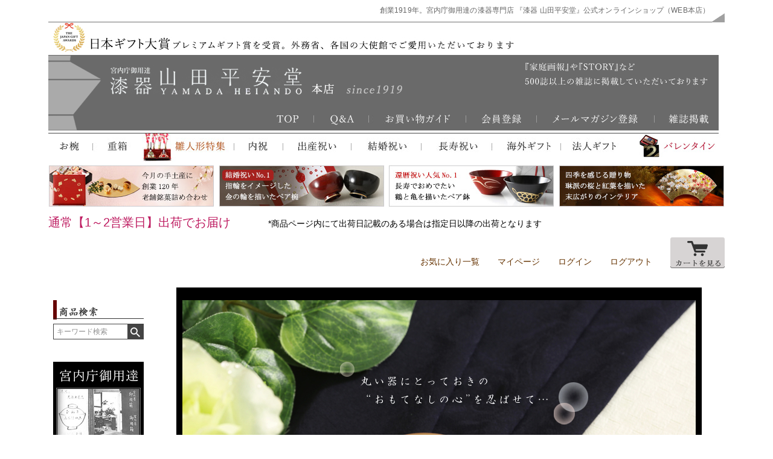

--- FILE ---
content_type: text/html;charset=UTF-8
request_url: https://www.yamada-heiando.jp/c/0000000295/0000000466/tinmi-siro
body_size: 24330
content:
<!DOCTYPE html>
<html lang="ja"><head>
  <meta charset="UTF-8">
  
  <title>【宮内庁御用達　漆器 山田平安堂】【夏季限定】球珍味入　白漆 | 漆器 山田平安堂 WEB本店</title>
  <meta name="viewport" content="width=device-width">


    <meta name="description" content="【宮内庁御用達　漆器 山田平安堂】【夏季限定】球珍味入　白漆 【夏季限定】 漆器 山田平安堂 WEB本店">
    <meta name="keywords" content="【宮内庁御用達　漆器 山田平安堂】【夏季限定】球珍味入　白漆,【夏季限定】,漆器 山田平安堂 WEB本店">
  
  <link rel="stylesheet" href="https://heiando.itembox.design/system/fs_style.css?t=20251118042544">
  <link rel="stylesheet" href="https://heiando.itembox.design/generate/theme1/fs_theme.css?t=20251203164447">
  <link rel="stylesheet" href="https://heiando.itembox.design/generate/theme1/fs_original.css?t=20251203164447">
  
  <link rel="canonical" href="https://www.yamada-heiando.jp/c/0000000329/0000000331/tinmi-siro">
  
  
  
  
  <script>
    window._FS=window._FS||{};_FS.val={"tiktok":{"enabled":false,"pixelCode":null},"recaptcha":{"enabled":false,"siteKey":null},"clientInfo":{"memberId":"guest","fullName":"ゲスト","lastName":"","firstName":"ゲスト","nickName":"ゲスト","stageId":"","stageName":"","subscribedToNewsletter":"false","loggedIn":"false","totalPoints":"","activePoints":"","pendingPoints":"","purchasePointExpiration":"","specialPointExpiration":"","specialPoints":"","pointRate":"","companyName":"","membershipCardNo":"","wishlist":"","prefecture":""},"enhancedEC":{"ga4Dimensions":{"userScope":{"login":"{@ member.logged_in @}","stage":"{@ member.stage_order @}"}},"amazonCheckoutName":"Amazonペイメント","measurementId":"G-LTCEGE9BTW","trackingId":"UA-39115887-1","dimensions":{"dimension1":{"key":"log","value":"{@ member.logged_in @}"},"dimension2":{"key":"mem","value":"{@ member.stage_order @}"}}},"shopKey":"heiando","device":"PC","productType":"1","cart":{"stayOnPage":false}};
  </script>
  
  <script src="/shop/js/webstore-nr.js?t=20251118042544"></script>
  <script src="/shop/js/webstore-vg.js?t=20251118042544"></script>
  
    <script src="//r2.future-shop.jp/fs.heiando/pc/recommend.js"></script>
  
  
  
  
    <meta property="og:title" content="【宮内庁御用達　漆器 山田平安堂】【夏季限定】球珍味入　白漆 | 漆器 山田平安堂 WEB本店">
    <meta property="og:type" content="og:product">
    <meta property="og:url" content="https://www.yamada-heiando.jp/c/0000000295/0000000466/tinmi-siro">
    <meta property="og:image" content="https://heiando.itembox.design/product/014/000000001455/000000001455-01-m.jpg?t&#x3D;20260123173650">
    <meta property="og:site_name" content="漆器 山田平安堂 WEB本店">
    <meta property="og:description" content="【宮内庁御用達　漆器 山田平安堂】【夏季限定】球珍味入　白漆 【夏季限定】 漆器 山田平安堂 WEB本店">
    <meta property="product:price:amount" content="5500">
    <meta property="product:price:currency" content="JPY">
    <meta property="product:product_link" content="https://www.yamada-heiando.jp/c/0000000295/0000000466/tinmi-siro">
  
  
  
  
  
    <script type="text/javascript" >
      document.addEventListener('DOMContentLoaded', function() {
        _FS.CMATag('{"fs_member_id":"{@ member.id @}","fs_page_kind":"product","fs_product_url":"tinmi-siro"}')
      })
    </script>
  
  
  
<script async src="https://www.googletagmanager.com/gtag/js?id=G-LTCEGE9BTW"></script>

<script><!--
_FS.setTrackingTag('%3Cscript+type%3D%22text%2Fjavascript%22%3Ercm_user_id+%3D%27%24MEMBER_ID%24%27%7C%7C%27%24LAST_LOGIN_MEMBER_ID%24%27%3B%3C%2Fscript%3E%0A%3Cscript+async+src%3D%22https%3A%2F%2Fs.yimg.jp%2Fimages%2Flisting%2Ftool%2Fcv%2Fytag.js%22%3E%3C%2Fscript%3E%0D%0A%3Cscript%3E%0D%0Awindow.yjDataLayer+%3D+window.yjDataLayer+%7C%7C+%5B%5D%3B%0D%0Afunction+ytag%28%29+%7B+yjDataLayer.push%28arguments%29%3B+%7D%0D%0Aytag%28%7B%22type%22%3A%22ycl_cookie%22%7D%29%3B%0D%0A%3C%2Fscript%3E%0A%3Cscript+async+src%3D%22https%3A%2F%2Fs.yimg.jp%2Fimages%2Flisting%2Ftool%2Fcv%2Fytag.js%22%3E%3C%2Fscript%3E%0D%0A%3Cscript%3E%0D%0Awindow.yjDataLayer+%3D+window.yjDataLayer+%7C%7C+%5B%5D%3B%0D%0Afunction+ytag%28%29+%7B+yjDataLayer.push%28arguments%29%3B+%7D%0D%0Aytag%28%7B%22type%22%3A%22ycl_cookie%22%2C%22config%22%3A%7B%22ycl_use_non_cookie_storage%22%3Atrue%7D%7D%29%3B%0D%0A%3C%2Fscript%3E%0A%3C%21--+Google+tag+%28gtag.js%29+--%3E%0A%3Cscript+async+src%3D%22https%3A%2F%2Fwww.googletagmanager.com%2Fgtag%2Fjs%3Fid%3DG-Z9ZB3ZLB1Z%22%3E%3C%2Fscript%3E%0A%3Cscript%3E%0A++window.dataLayer+%3D+window.dataLayer+%7C%7C+%5B%5D%3B%0A++function+gtag%28%29%7BdataLayer.push%28arguments%29%3B%7D%0A++gtag%28%27js%27%2C+new+Date%28%29%29%3B%0A%0A++gtag%28%27config%27%2C+%27G-Z9ZB3ZLB1Z%27%29%3B%0A%3C%2Fscript%3E%0A%3C%21--+Google+tag+%28gtag.js%29+--%3E%0A%3Cscript+async+src%3D%22https%3A%2F%2Fwww.googletagmanager.com%2Fgtag%2Fjs%3Fid%3DAW-1040036470%22%3E%3C%2Fscript%3E%0A%3Cscript%3E%0A++window.dataLayer+%3D+window.dataLayer+%7C%7C+%5B%5D%3B%0A++function+gtag%28%29%7BdataLayer.push%28arguments%29%3B%7D%0A++gtag%28%27js%27%2C+new+Date%28%29%29%3B%0A++gtag%28%27config%27%2C+%27AW-1040036470%27%2C+%7B+%27+allow_enhanced_conversions%27%3Atrue+%7D%29%3B%0A%3C%2Fscript%3E%0A%3Cscript%3E%0Agtag%28%27event%27%2C%27view_item%27%2C+%7B%0A%27value%27%3A+5500%2C%0A%27items%27%3A+%5B%0A%7B%0A%27id%27%3A+1455%2C%0A%27google_business_vertical%27%3A+%27retail%27%0A%7D%0A%5D%0A%7D%29%3B%0A%3C%2Fscript%3E%0A%3Cscript%3E%28function%28w%2Cd%2Ct%2Cr%2Cu%29%7Bvar+f%2Cn%2Ci%3Bw%5Bu%5D%3Dw%5Bu%5D%7C%7C%5B%5D%2Cf%3Dfunction%28%29%7Bvar+o%3D%7Bti%3A%22187135737%22%2C+enableAutoSpaTracking%3A+true%7D%3Bo.q%3Dw%5Bu%5D%2Cw%5Bu%5D%3Dnew+UET%28o%29%2Cw%5Bu%5D.push%28%22pageLoad%22%29%7D%2Cn%3Dd.createElement%28t%29%2Cn.src%3Dr%2Cn.async%3D1%2Cn.onload%3Dn.onreadystatechange%3Dfunction%28%29%7Bvar+s%3Dthis.readyState%3Bs%26%26s%21%3D%3D%22loaded%22%26%26s%21%3D%3D%22complete%22%7C%7C%28f%28%29%2Cn.onload%3Dn.onreadystatechange%3Dnull%29%7D%2Ci%3Dd.getElementsByTagName%28t%29%5B0%5D%2Ci.parentNode.insertBefore%28n%2Ci%29%7D%29%28window%2Cdocument%2C%22script%22%2C%22%2F%2Fbat.bing.com%2Fbat.js%22%2C%22uetq%22%29%3B%3C%2Fscript%3E%0A%3Cscript+type%3D%22text%2Fjavascript%22%3E%0A++++%28function%28c%2Cl%2Ca%2Cr%2Ci%2Ct%2Cy%29%7B%0A++++++++c%5Ba%5D%3Dc%5Ba%5D%7C%7Cfunction%28%29%7B%28c%5Ba%5D.q%3Dc%5Ba%5D.q%7C%7C%5B%5D%29.push%28arguments%29%7D%3B%0A++++++++t%3Dl.createElement%28r%29%3Bt.async%3D1%3Bt.src%3D%22https%3A%2F%2Fwww.clarity.ms%2Ftag%2F%22%2Bi%3B%0A++++++++y%3Dl.getElementsByTagName%28r%29%5B0%5D%3By.parentNode.insertBefore%28t%2Cy%29%3B%0A++++%7D%29%28window%2C+document%2C+%22clarity%22%2C+%22script%22%2C+%22oxsk6ou1ah%22%29%3B%0A%3C%2Fscript%3E%0A%3C%21--+Meta+Pixel+Code+--%3E%0A%3Cscript%3E%0A%21function%28f%2Cb%2Ce%2Cv%2Cn%2Ct%2Cs%29%0A%7Bif%28f.fbq%29return%3Bn%3Df.fbq%3Dfunction%28%29%7Bn.callMethod%3F%0An.callMethod.apply%28n%2Carguments%29%3An.queue.push%28arguments%29%7D%3B%0Aif%28%21f._fbq%29f._fbq%3Dn%3Bn.push%3Dn%3Bn.loaded%3D%210%3Bn.version%3D%272.0%27%3B%0An.queue%3D%5B%5D%3Bt%3Db.createElement%28e%29%3Bt.async%3D%210%3B%0At.src%3Dv%3Bs%3Db.getElementsByTagName%28e%29%5B0%5D%3B%0As.parentNode.insertBefore%28t%2Cs%29%7D%28window%2C+document%2C%27script%27%2C%0A%27https%3A%2F%2Fconnect.facebook.net%2Fen_US%2Ffbevents.js%27%29%3B%0Afbq%28%27init%27%2C+%27485044971305633%27%29%3B%0Afbq%28%27track%27%2C+%27PageView%27%29%3B%0A%3C%2Fscript%3E%0A%3Cnoscript%3E%3Cimg+height%3D%221%22+width%3D%221%22+style%3D%22display%3Anone%22%0Asrc%3D%22https%3A%2F%2Fwww.facebook.com%2Ftr%3Fid%3D485044971305633%26ev%3DPageView%26noscript%3D1%22%0A%2F%3E%3C%2Fnoscript%3E%0A%3C%21--+End+Meta+Pixel+Code+--%3E');
--></script>
</head>
<body class="fs-body-product fs-body-product-tinmi-siro" id="fs_ProductDetails">
<script><!--
_FS.setTrackingTag('%3Cscript%3E%0D%0Agtag%28%27event%27%2C+%27view_item%27%2C+%7B%0D%0Acurrency%3A+%27JPY%27%2C%0D%0Aitems%3A+%5B%7B%0D%0Aitem_id%3A+%27%24GOODS_NO%24%27%2C%0D%0Aitem_name%3A+%27%24GOODS_NAME%24%27%2C%0D%0Aprice%3A+%24GOODS_PRICE_INTAX%24%2C%0D%0Acurrency%3A+%27JPY%27%2C%0D%0A%7D%5D%0D%0A%7D%29%3B%0D%0A%3C%2Fscript%3E');
--></script>
<div class="fs-l-page">
<style type="text/css">
main.fs-l-main {max-width:1120px;}
#fix1100 {width:1120px;margin:auto;}
#fix900 {width:900px;float:right;}
#fix900 iframe {margin:0;padding:0;}
form#fs_form  {margin-top:40px;}
section.fs-l-pageMain  {float:left;width:900px;}
#pc_column {width:1120px;margin:auto;}
/*span.fs-c-requiredMark{display:none;}*/
span.fs-c-requiredMark{color:red;}

/* 在庫コメント赤字 */
span.fs-c-productNameHeading__copy {color: #cc0000;margin: 0 0 20px 0;}

/* 裏メニューコンテンツの中央表示 */
#Contentscenter {
    display: flex;
    flex-wrap: wrap;
    justify-content: center;
}

/* 送料込み表示の非表示 */
.fs-c-productPostage {display:none;}

/* ラッピング画像の幅調整 */
img[src$="900wrapping5.jpg"]{width:100% !important;}
img[src$="900wrapping6.jpg"]{width:100% !important;}
img[src$="900wrapping6se.jpg"]{width:100% !important;}
img[src$="banner_24ju1fukuro.jpg"]{width:100% !important;}

div.fs-l-productLayout__item--1{width:400px;}
div.fs-l-productLayout__item--2{width:400px;margin-left:-100px;}
div.fs-c-productMainImage{width:400px;}
button.fs-c-button--addToWishList--icon{display:none;}
div.fs-c-variationCart__cartButton{min-width:180px;margin-left:-40px;}
div.fs-c-variationCart__variationName{max-width:120px;}
span.fs-c-productQuantityAndWishlist__wishlist{display:none;}

span.fs-c-productPrice__main__price{font-size:1.8rem !important;color:#CF6600 !important;}
span.fs-c-productVariationPrice__price{color:#CF6600 !important;}
div.fs-c-listControl__status{font-size:12px;}
div.fs-c-productListItem__prices span.fs-c-productPrice__main__label{font-size:14px;}
h2.fs-c-productListItem__productName span.fs-c-productName__copy{font-size:14px;}
article.fs-c-productList__list__item button.fs-c-button--viewMoreImage{display:none;}
</style>
<header class="fs-l-header">
<div id="fix1100">
<script type="application/ld+json">
{
"@context": "https://schema.org",
"@type": "WebSite",
"url": "https://www.yamada-heiando.jp/",
"name":"宮内庁御用達 漆器 山田平安堂"
}
</script>

<div id="Header">
      <p class="HeadT">創業1919年。宮内庁御用達の漆器専門店 『漆器 山田平安堂』公式オンラインショップ（WEB本店）</p>
      <ul id="GNavi">
        <li><img src="https://heiando.itembox.design/item/images/ssl/header/1606header2_01.png" alt="山田平安堂"></li>
        <li><img src="https://heiando.itembox.design/item/images/ssl/header/hedder_gift_taisyo.jpg" alt="漆器をもっと自由に取り入れてみませんか"></li>
        <li><a href="https://www.yamada-heiando.jp/" target="_top"><img src="https://heiando.itembox.design/item/images/ssl/header/1709header_01.png" alt="漆器をもっと自由に取り入れてみませんか"></a></li>
        <li><a target="_top" href="https://www.yamada-heiando.jp/"><img src="https://heiando.itembox.design/item/images/ssl/header/1709header_02.png" alt="500誌以上の雑誌に掲載"></a></li>
        <li><a href="https://www.yamada-heiando.jp/fs/heiando/c/qa" target="_top"><img src="https://heiando.itembox.design/item/images/ssl/header/1709header_03.png" alt="メールマガジン"></a></li>
        <li><a href="https://www.yamada-heiando.jp/fs/heiando/PostageSettleList.html" target="_top"><img src="https://heiando.itembox.design/item/images/ssl/header/1709header_04.jpg" alt="ご利用ガイド"></a></li>
        <li><a href="https://www.yamada-heiando.jp/p/register" target="_top"><img src="https://heiando.itembox.design/item/images/ssl/header/1709header_05.png" alt="お買い物かご"></a></li>
        <li><a href="https://www.yamada-heiando.jp/p/newsletter/subscribe" target="_top"><img src="https://heiando.itembox.design/item/images/ssl/header/1709header_06.png" alt="雑誌掲載"></a></li>
        <li><a target="_top" href="https://www.yamada-heiando.jp/fs/heiando/c/0000000346"><img src="https://heiando.itembox.design/item/images/ssl/header/1709header_07.png" alt="山田平安堂WEB本店"></a></li>
      </ul>
    <div class="flex_container flex_space-between " style="margin-bottom:5px;">
<ul id="GNavi">
        <li><a href="https://www.yamada-heiando.jp/fs/heiando/c/0000000101/" target="_top"><img src="https://heiando.itembox.design/item/images/ssl/header/1903header_08.png" alt="TOP"></a></li>
        <li><a href="https://www.yamada-heiando.jp/fs/heiando/c/0000000110/" target="_top"><img src="https://heiando.itembox.design/item/images/ssl/header/1903header_09.jpg" alt="重箱"></a><a href="https://www.yamada-heiando.jp/fs/heiando/c/0000000110/" target="_top"></a><a href="https://www.yamada-heiando.jp/fs/heiando/c/0000000121/" target="_top"></a></li>
        <li><a href="https://www.yamada-heiando.jp/c/0000000295/0000000148/11hina-02" target="_top"><img src="https://heiando.itembox.design/item/images/ssl/header/header220128_10.jpg" alt="雛人形"></a></li>
        <li><a href="https://www.yamada-heiando.jp/fs/heiando/c/0000000323/" target="_top"><img src="https://heiando.itembox.design/item/images/ssl/header/1903header_11.jpg" alt="内祝"></a></li>
        <li><a href="https://www.yamada-heiando.jp/fs/heiando/c/0000000324/" target="_top"><img src="https://heiando.itembox.design/item/images/ssl/header/1903header_12.jpg" alt="出産祝"></a></li>
        <li><a href="https://www.yamada-heiando.jp/fs/heiando/c/0000000325/" target="_top"><img src="https://heiando.itembox.design/item/images/ssl/header/1903header_13.jpg" alt="結婚祝い"></a></li>
        <li><a href="https://www.yamada-heiando.jp/fs/heiando/c/0000000327/" target="_top"><img src="https://heiando.itembox.design/item/images/ssl/header/220413header_14.jpg" alt="引き出物"></a></li>
        <li><a href="https://www.yamada-heiando.jp/fs/heiando/c/overseasgift-k" target="_top"><img src="https://heiando.itembox.design/item/images/ssl/header/1903header_15.jpg" alt="海外ギフト"></a></li>
<li><a href="https://www.yamada-heiando.jp/fs/heiando/c/0000000395/" target="_top"><img src="https://heiando.itembox.design/item/images/ssl/header/1903header_16.jpg" alt="法人ギフト"></a></li>
        <li><a href="https://www.yamada-heiando.jp/c/0000000329/0000000338/valentine-kobako" target="_top"><img src="https://heiando.itembox.design/item/images/ssl/header/heade230102_17.jpg" alt="バレンタイン"></a></li>
    </ul></div>
</div>
    <div class="flex_container flex_space-between">
        <div><a href="https://www.yamada-heiando.jp/fs/heiando/c/takara_wagasi" target="_top"><img src="https://heiando.itembox.design/item/images/ssl/header/hedder-23takara.jpg" alt="今月の手土産"></a></div>
        <div><a href="https://www.yamada-heiando.jp/fs/heiando/kinmusubi" target="_top"><img src="https://heiando.itembox.design/item/images/ssl/header/hedder-kinmusubi.jpg" alt="結婚祝い　金結び"></a></div>
<!--        <div><a href="https://www.yamada-heiando.jp/fs/heiando/suehiroglass-ryu" target="_top"><img alt="グラス龍" src="https://heiando.itembox.design/item/images/ssl/header/hedder-kekkon61.jpg"></a></div>-->
        <!--<div><a href="https://www.yamada-heiando.jp/fs/heiando/kinobiwan" target="_top"><img src="https://heiando.itembox.design/item/images/ssl/header/hedder-kekkon1.jpg" alt="夫婦椀　金帯"></a></div>-->
        <div><a href="https://www.yamada-heiando.jp/fs/heiando/suehiro-tsurukame" target="_top"><img src="https://heiando.itembox.design/item/images/ssl/header/hedder-suehiroturukame.jpg" alt="還暦祝い人気No.1"></a></div>
<!--        <div><a href="https://www.yamada-heiando.jp/c/pokemon/etokowan" target="_top"><img alt="ポケモン干支小椀" src="https://heiando.itembox.design/item/images/ssl/header/header-pokemon-etokowan.jpg" width="275px"></a></div>-->
        <div><a href="https://www.yamada-heiando.jp/c/0000000295/0000000148/senmengaku-syunju/sgaku-syunju" target="_top"><img alt="扇面額　春秋" src="https://heiando.itembox.design/item/images/ssl/header/hedder-sgakusyunju.jpg"></a></div>
        <!--<div><a href="https://www.yamada-heiando.jp/fs/heiando/gaku-kh" target="_top"><img alt="飾り額　紅白梅流水之図" src="https://heiando.itembox.design/item/images/ssl/header/hedder-gakuume.jpg"></a></div>-->
        <!--<div><a href="https://www.yamada-heiando.jp/fs/heiando/sgaku-syunju" target="_top"><img src="https://heiando.itembox.design/item/images/ssl/header/hedder-gakusyunju.jpg"></a></div>-->
    </div>
<!--<p class="HeadN">ただいまのご注文は【1月6日(月）】より順次お届け</p> 
<p class="HeadNN">　　*最短発送ご希望の方はお届け希望日「指定なし」をご選択ください</p>-->
<!--<p class="HeadN">【12/26（木）23:59までのご注文】は年内出荷でお届け</p> 
<p class="HeadNN">　　*最短発送ご希望の方はお届け希望日「指定なし」をご選択ください</p>-->
<p class="HeadS">通常【1～2営業日】出荷でお届け</p> 
<p class="HeadSS">*商品ページ内にて出荷日記載のある場合は指定日以降の出荷となります</p>
<div class="flex_container flex_flex-end ">
      <div><a href="https://www.yamada-heiando.jp/my/wishlist" onclick="return canSubmit();">お気に入り一覧</a></div>
      <div style="padding-left:30px;"><a href="https://www.yamada-heiando.jp/my/top" onclick="return canSubmit();">マイページ</a></div>
      <div style="padding-left:30px;"><a href="javascript:document.location='https://www.yamada-heiando.jp/p/login?url='+encodeURIComponent(document.location)" onclick="return canSubmit();">ログイン</a></div>
      <div style="padding-left:30px;"><a href="javascript:document.location='https://www.yamada-heiando.jp/p/logout?url='+encodeURIComponent(document.location)" onclick="return canSubmit();">ログアウト</a></div>
      <div style="padding-left:30px;"><a href="https://www.yamada-heiando.jp/p/cart" class="viewCart" onclick="return canSubmit();"><img src="https://heiando.itembox.design/item/CartButtonImage.gif" alt="カートを見る" border="0"></a></div>
</div>
</div>
</header>
<main class="fs-l-main fs-l-product2"><div id="fs-page-error-container" class="fs-c-panelContainer">
  
  
</div>
<div id="LeftNavi">

<style type="text/css">
ul,li {margin-left:auto;margin-right:auto;list-style:none;}
div#LeftNavi {float:left;width:200px;margin-right:auto;background-color: #FFF;height:100%;}
div#LeftNavi::after{clear:both;}
div#LeftNavi a img:hover {opacity:0.8; filter:alpha(opacity=80);-ms-filter: "alpha( opacity=80 )";background:none!important;}
div#LeftNavi a:link {color:#993300;text-decoration:underline;}
div#LeftNavi a:visited {color:#993300;text-decoration:underline;}
div#LeftNavi a:hover {color:#663333;text-decoration:underline;}

div.LNBlock {float:left;width:150px;margin:0 0 25px 0;font-size:12px;}
div.LNBlock ul {float:left;width:150px;margin:12px 0 0 0;}
div.LNBlock ul li {float:left;width:150px;margin:0 0 7px 0;}

div.LNBlockC {float:left;width:150px;margin:0 0 25px 0;font-size:12px;text-align:center;}
input.SearchB {margin:3px 0 0 0;}
input.SearchB:hover {opacity:0.8; filter:alpha(opacity=80);-ms-filter: "alpha( opacity=80 )";background:none!important;}
img.Mb7 {margin:0 0 7px 0;}

ul.LNBA li {background:url(https://heiando.itembox.design/item/images/ssl/side/ln_arrow.gif) no-repeat 0 1px;padding:0 0 0 15px;}
ul.LNBAP {font-family:"Arial";letter-spacing:0.7px;}
ul.LNBAP li {background:url(https://heiando.itembox.design/item/images/ssl/side/ln_arrow.gif) no-repeat 0 1px;padding:0 0 0 15px;}


ul.LNBSC li {text-align:center;}
ul.LNBS {margin-top:0 !important;}
ul.LNBS li {float:left;width:75px !important;text-align:center;}


div.LNINavi {float:left;width:150px;height:25px;margin:7px 0;line-height:1.3;}
div.LNINavi img {float:left;}
div.LNINavi p {float:right;width:110px;margin:0 0 0 5px;}

span.LNBTS {font-size:10px;color:#666;}
p.TS6 {float:left;width:150px;color:#666;font-size:10px;}
img.LNPR {width:150px;}

</style>
<br>
      <div class="LNBlockC">
        <img src="https://heiando.itembox.design/item/images/ssl/side/ln_search.gif" alt="商品検索" class="Mb7">
        <form action="/p/search" method="get">
        <span class="fs-p-searchForm__inputGroup fs-p-inputGroup">
          <input name="keyword" maxlength="1000" placeholder="キーワード検索" class="fs-p-searchForm__input fs-p-inputGroup__input" type="text">
          <button type="submit" class="fs-p-searchForm__button fs-p-inputGroup__button"><img src="https://heiando.itembox.design/item/ln_searchb.gif"></button>
        </span>
      <input name="tag" value="検索可能" type="hidden"></form>
      </div>
      <div class="LNBlock">
        <ul>
          <li><a href="https://www.yamada-heiando.jp/fs/heiando/c/history" target="_top"><img src="https://heiando.itembox.design/item/images/ssl/side/150history.jpg" alt="平安堂の歴史"></a></li>
          <li><a href="https://www.yamada-heiando.jp/fs/heiando/c/0000000346/" target="_top"><img src="https://heiando.itembox.design/item/images/ssl/side/150medhia.jpg" alt="雑誌掲載" class="LNPR"></a><br>
            <span class="LNBTS">『婦人画報』や『家庭画報』、『和楽』をはじめ500誌以上の雑誌に掲載して頂いております。 </span> </li>
        </ul>
</div>
<div class="LNBlock">
<ul>
<!--<li><a href="https://www.yamada-heiando.jp/c/0000000295/0000000110/takara_wagasi/ju-1jutakarakasi" target="_top"><img src="https://heiando.itembox.design/item/images/ssl/side/gifttaisyo_takara.jpg" alt="日本ギフト大賞"></a></li>-->
<li><a href="https://www.yamada-heiando.jp/c/0000000329/0000000338/valentine-kobako" target="_top"><img src="https://heiando.itembox.design/item/images/ssl/side/val26_ranking1_01.jpg" alt="バレンタイン2026"></a>
<a href="https://www.yamada-heiando.jp/c/0000000329/0000000338/valentine-kobako" target="_top"><img src="https://heiando.itembox.design/item/images/ssl/side/val26_ranking1_02.jpg" alt="バレンタイン2026"></a>
<a href="https://www.yamada-heiando.jp/c/0000000329/0000000338/valentine-kobako" target="_top"><img src="https://heiando.itembox.design/item/images/ssl/side/val26_ranking1_03.jpg" alt="バレンタイン2026"></a>
<a href="https://www.yamada-heiando.jp/c/0000000329/0000000338/valentine-nagakobako" target="_top"><img src="https://heiando.itembox.design/item/images/ssl/side/val26_ranking_04.jpg" alt="バレンタイン2026"></a>
</li>

</ul>

</div>
        <div class="LNBlock"> <img src="https://heiando.itembox.design/item/images/ssl/side/ln_item.gif" alt="アイテム別で探す">
          <div class="LNINavi"> <a href="https://www.yamada-heiando.jp/fs/heiando/c/0000000101/" target="_top"><img src="https://heiando.itembox.design/item/images/ssl/side/ln_wan.jpg" alt="お椀"> </a>
            <p><a href="https://www.yamada-heiando.jp/fs/heiando/c/0000000101/" target="_top">お椀</a><br>
              <span class="LNBTS">（飯椀・汁椀・吸物椀）</span></p>
          </div>
          <div class="LNINavi"> <a href="https://www.yamada-heiando.jp/fs/heiando/c/0000000106/" target="_top"><img src="https://heiando.itembox.design/item/images/ssl/side/ln_bon.jpg" alt="お盆"> </a>
            <p><a href="https://www.yamada-heiando.jp/fs/heiando/c/0000000106/" target="_top">お盆・お膳</a><br>
              <span class="LNBTS">（ランチョンマット）</span></p>
          </div>
          <div class="LNINavi"> <a href="https://www.yamada-heiando.jp/fs/heiando/c/0000000104/" target="_top"><img src="https://heiando.itembox.design/item/images/ssl/side/ln_bowl.jpg" alt="鉢・ボウル"> </a>
            <p><a href="https://www.yamada-heiando.jp/fs/heiando/c/0000000104/" target="_top">鉢・ボウル</a><br>
              <span class="LNBTS">（小鉢・サラダボウル）</span></p>
          </div>
          <div class="LNINavi"> <a href="https://www.yamada-heiando.jp/fs/heiando/c/bonbonniere" target="_top"><img src="https://heiando.itembox.design/item/images/ssl/side/ln_bonbonier.jpg" alt="ボンボニエール"> </a>
            <p><a href="https://www.yamada-heiando.jp/fs/heiando/c/bonbonniere" target="_top">ボンボニエール</a><br>
              <span class="LNBTS">（菓子器・丸器など）</span></p>
          </div>
          <div class="LNINavi"> <a href="https://www.yamada-heiando.jp/fs/heiando/c/0000000110/" target="_top"><img src="https://heiando.itembox.design/item/images/ssl/side/ln_jub.jpg" alt="重箱"> </a>
            <p><a href="https://www.yamada-heiando.jp/fs/heiando/c/0000000110/" target="_top">重箱・一ヶ重</a><br>
              <span class="LNBTS">（重箱・和菓子セット）</span></p>
          </div>
          <div class="LNINavi"> <a href="https://www.yamada-heiando.jp/fs/heiando/c/0000000121/" target="_top"><img src="https://heiando.itembox.design/item/images/ssl/side/ln_plate.jpg" alt="プレート"> </a>
            <p><a href="https://www.yamada-heiando.jp/fs/heiando/c/0000000121/" target="_top">お皿・銘々皿</a><br>
              <span class="LNBTS">（小皿・プレートなど）</span></p>
          </div>
          <div class="LNINavi"> <a href="https://www.yamada-heiando.jp/fs/heiando/c/0000000105/" target="_top"><img src="https://heiando.itembox.design/item/images/ssl/side/ln_tamb.jpg" alt="タンブラー"> </a>
            <p><a href="https://www.yamada-heiando.jp/fs/heiando/c/0000000105/" target="_top">グラス・酒器</a><br>
              <span class="LNBTS">（盃・屠蘇器など）</span></p>
          </div>
          <div class="LNINavi"> <a href="https://www.yamada-heiando.jp/fs/heiando/c/0000000148/" target="_top"><img src="https://heiando.itembox.design/item/images/ssl/side/ln_kazd.jpg" alt="飾皿"> </a>
            <p><a href="https://www.yamada-heiando.jp/fs/heiando/c/0000000148/" target="_top">インテリア・写真立</a><br>
              <span class="LNBTS">（花生・額・飾皿など）</span></p>
          </div>
          <div class="LNINavi"> <a href="https://www.yamada-heiando.jp/fs/heiando/c/0000000465/" target="_top"><img src="https://heiando.itembox.design/item/images/ssl/side/ln_minb.jpg" alt="小箱"> </a>
            <p><a href="https://www.yamada-heiando.jp/fs/heiando/c/0000000465/" target="_top">小箱・手文庫</a><br>
              <span class="LNBTS">（小箱・文箱など）</span></p>
          </div>
          <div class="LNINavi"> <a href="https://www.yamada-heiando.jp/fs/heiando/c/0000000124/" target="_top"><img src="https://heiando.itembox.design/item/images/ssl/side/ln_sta.jpg" alt="ステーショナリー"> </a>
            <p><a href="https://www.yamada-heiando.jp/fs/heiando/c/0000000124/" target="_top">ステーショナリー</a><br>
              <span class="LNBTS">（万年筆・デスク小物）</span></p>
          </div>
          <div class="LNINavi"> <a href="https://www.yamada-heiando.jp/fs/heiando/c/0000000125/" target="_top"><img src="https://heiando.itembox.design/item/images/ssl/side/ln_cho.jpg" alt="箸"> </a>
            <p><a href="https://www.yamada-heiando.jp/fs/heiando/c/0000000125/" target="_top">箸・箸置・サーバー</a><br>
              <span class="LNBTS">（カトラリー・菓子切）</span></p>
          </div>
          <div class="LNINavi"> <a href="https://www.yamada-heiando.jp/fs/heiando/c/0000000466/" target="_top"><img src="https://heiando.itembox.design/item/images/ssl/side/ln_yak.jpg" alt="薬味入"> </a>
            <p><a href="https://www.yamada-heiando.jp/fs/heiando/c/0000000466/" target="_top">テーブル小物</a><br>
              <span class="LNBTS">（楊枝入・薬味入など）</span></p>
          </div>
          <div class="LNINavi"> <a href="https://www.yamada-heiando.jp/fs/heiando/c/0000000131/" target="_top"><img src="https://heiando.itembox.design/item/images/ssl/side/ln_tpl.jpg" alt="茶托"> </a>
            <p><a href="https://www.yamada-heiando.jp/fs/heiando/c/0000000131/" target="_top">茶托</a><br>
              <span class="LNBTS">（茶托5枚組）</span></p>
          </div>
          <div class="LNINavi"> <a href="https://www.yamada-heiando.jp/fs/heiando/c/0000000372/" target="_top"><img src="https://heiando.itembox.design/item/images/ssl/side/ln_acc.jpg" alt="アクセサリーケース"> </a>
            <p><a href="https://www.yamada-heiando.jp/fs/heiando/c/0000000372/" target="_top">装飾品・小物類</a><br>
              <span class="LNBTS">（アクセサリーなど）</span></p>
          </div>
        </div>
        <div class="LNBlock">
          <ul>
            <li><a href="https://www.yamada-heiando.jp/c/pokemon/etokowan" target="_top"><img src="https://heiando.itembox.design/item/images/ssl/side/side_ek-achamo.jpg" alt="ポケモン干支小椀" width="150px"></a></li>
            <li><a href="https://www.yamada-heiando.jp/c/pokemon/etoshiruwan" target="_top"><img src="https://heiando.itembox.design/item/images/ssl/side/side_pokemon-etoshiruwan1.jpg" alt="ポケモン干支汁椀" width="150px"></a></li>
<!--            <li><a href="https://www.yamada-heiando.jp/c/0000000295/0000000101/0000000177/wa-etokowa" target="_top"><img src="https://heiando.itembox.design/item/images/ssl/side/150200etokowan17.jpg" alt="出産祝い　干支小椀"></a></li>-->
          </ul>
        </div>
        <div class="LNBlock"> <img src="https://heiando.itembox.design/item/images/ssl/side/ln_gift.gif" alt="贈り物別で探す">
          <ul>
            <li><a href="https://www.yamada-heiando.jp/fs/heiando/c/0000000323/" target="_top"><img src="https://heiando.itembox.design/item/images/ssl/side/1708side_gift_04.jpg" alt="内祝い"></a></li>
            <li><a href="https://www.yamada-heiando.jp/fs/heiando/c/0000000324/" target="_top"><img src="https://heiando.itembox.design/item/images/ssl/side/1708side_gift_03.jpg" alt="出産祝い"></a></li>
            <li><a href="https://www.yamada-heiando.jp/fs/heiando/c/0000000404/" target="_top"><img src="https://heiando.itembox.design/item/images/ssl/side/1708side_gift_05.jpg" alt="出産内祝い"></a></li>
            <li><a href="https://www.yamada-heiando.jp/fs/heiando/c/0000000325/" target="_top"><img src="https://heiando.itembox.design/item/images/ssl/side/1708side_gift_06.jpg" alt="結婚祝い"></a></li>
          <li><a href="https://www.yamada-heiando.jp/c/0000000322/wedding_anniversary" target="_top"><img src="https://heiando.itembox.design/item/images/ssl/side/1708side_gift_16.jpg" alt="結婚記念日"></a></li>
            <li><a href="https://www.yamada-heiando.jp/fs/heiando/c/0000000326/" target="_top"><img src="https://heiando.itembox.design/item/images/ssl/side/1708side_gift_07.jpg" alt="引き出物"></a></li>
            <li><a href="https://www.yamada-heiando.jp/fs/heiando/c/0000000327/" target="_top"><img src="https://heiando.itembox.design/item/images/ssl/side/1708side_gift_08.jpg" alt="還暦祝い"></a></li>
            <li><a href="https://www.yamada-heiando.jp/fs/heiando/c/0000000395/" target="_top"><img src="https://heiando.itembox.design/item/images/ssl/side/1708side_gift_01.jpg" alt="法人ギフト"></a></li>
            <li><a href="https://www.yamada-heiando.jp/fs/heiando/c/0000000382/" target="_top"><img src="https://heiando.itembox.design/item/images/ssl/side/1708side_gift_02.jpg" alt="海外の方へ（法人）"></a></li>
            <li><a href="https://www.yamada-heiando.jp/fs/heiando/c/overseasgift-k" target="_top"><img src="https://heiando.itembox.design/item/images/ssl/side/1708side_gift_15.jpg" alt="海外の方へ（個人）"></a></li>
            <li><a href="https://www.yamada-heiando.jp/fs/heiando/c/0000000379/" target="_top"><img src="https://heiando.itembox.design/item/images/ssl/side/1708side_gift_09.jpg" alt="昇進・栄転祝い"></a></li>
            <li><a href="https://www.yamada-heiando.jp/fs/heiando/c/jushoiwai" target="_top"><img src="https://heiando.itembox.design/item/images/ssl/side/1910side_gift_15.jpg" alt="叙勲・褒章祝い"></a></li>
            <li><a href="https://www.yamada-heiando.jp/fs/heiando/c/0000000328/" target="_top"><img src="https://heiando.itembox.design/item/images/ssl/side/1708side_gift_10.jpg" alt="退職祝い"></a></li>
            <li><a href="https://www.yamada-heiando.jp/fs/heiando/c/0000000378/" target="_top"><img src="https://heiando.itembox.design/item/images/ssl/side/1708side_gift_11.jpg" alt="快気祝い"></a></li>
            <li><a href="https://www.yamada-heiando.jp/fs/heiando/c/0000000377/" target="_top"><img src="https://heiando.itembox.design/item/images/ssl/side/1708side_gift_12.jpg" alt="新築祝い"></a></li>
            <li><a href="https://www.yamada-heiando.jp/fs/heiando/c/0000000381/" target="_top"><img src="https://heiando.itembox.design/item/images/ssl/side/1708side_gift_13.jpg" alt="誕生日祝い"></a></li>
            <li><a href="https://www.yamada-heiando.jp/fs/heiando/c/0000000380/" target="_top"><img src="https://heiando.itembox.design/item/images/ssl/side/1708side_gift_14.jpg" alt="香典返し"></a></li>
            <li><a href="https://www.yamada-heiando.jp/fs/heiando/c/0000000395/" target="_top"><img src="https://heiando.itembox.design/item/images/ssl/side/side_hojingift.jpg" alt="贈答品、記念品に　法人ギフト特集"></a></li>
          </ul>
        </div>
        <br>
        <div class="LNBlock"> <img src="https://heiando.itembox.design/item/images/ssl/side/ln_price.gif" alt="予算別で探す">
          <ul class="LNBAP">
            <li><a href="https://www.yamada-heiando.jp/fs/heiando/c/yosan-hojin" target="_top">予算別法人ギフト</a></li>
          </ul>
          <ul class="LNBAP">
            <li><a href="https://www.yamada-heiando.jp/f/yosanbetsu#over200000" target="_top">200,000 円～</a></li>
            <li><a href="https://www.yamada-heiando.jp/f/yosanbetsu#200000" target="_top">～200,000 円</a></li>
            <li><a href="https://www.yamada-heiando.jp/f/yosanbetsu#100000" target="_top">～100,000 円</a></li>
          </ul>
          <ul class="LNBAP">
            <li><a href="https://www.yamada-heiando.jp/f/yosanbetsu#50000" target="_top">～50,000 円</a></li>
            <li><a href="https://www.yamada-heiando.jp/f/yosanbetsu#30000" target="_top">～30,000 円</a></li>
            <li><a href="https://www.yamada-heiando.jp/f/yosanbetsu#20000" target="_top">～20,000 円</a></li>
            <li><a href="https://www.yamada-heiando.jp/f/yosanbetsu#just15000" target="_top">just 15,000円</a></li>
            <li><a href="https://www.yamada-heiando.jp/f/yosanbetsu#15000" target="_top">～15,000 円</a></li>
          </ul>
          <ul class="LNBAP">
            <li><a href="https://www.yamada-heiando.jp/f/yosanbetsu#just10000" target="_top">just 10,000円</a></li>
            <li><a href="https://www.yamada-heiando.jp/f/yosanbetsu#10000" target="_top">～10,000 円</a></li>
            <li><a href="https://www.yamada-heiando.jp/f/yosanbetsu#7500" target="_top">～7,500 円</a></li>
          </ul>
          <ul class="LNBAP">
            <li><a href="https://www.yamada-heiando.jp/f/yosanbetsu#just5000" target="_top">just 5,000円</a></li>
            <li><a href="https://www.yamada-heiando.jp/f/yosanbetsu#5000" target="_top">～5,000 円</a></li>
            <li><a href="https://www.yamada-heiando.jp/f/yosanbetsu#4000" target="_top">～4,000 円</a></li>
            <li><a href="https://www.yamada-heiando.jp/f/yosanbetsu#3000" target="_top">～3,000 円</a></li>
          </ul>
        </div>
        <div class="LNBlock"> <img src="https://heiando.itembox.design/item/images/ssl/side/ln_series.gif" alt="シリーズ別で探す">
          <ul class="LNBSC">
            <li><a href="https://www.yamada-heiando.jp/fs/heiando/c/0000000313/" target="_top"><img src="https://heiando.itembox.design/item/images/ssl/side/series_02.jpg" alt="継承工房"></a><br>
              <a href="https://www.yamada-heiando.jp/fs/heiando/c/0000000313/" target="_top">継承工房</a></li>
          </ul>
          <ul class="LNBS">
            <li><a href="https://www.yamada-heiando.jp/fs/heiando/c/0000000314/" target="_top"><img src="https://heiando.itembox.design/item/images/ssl/side/series_03.jpg" alt="古代朱"></a><br>
              <a href="https://www.yamada-heiando.jp/fs/heiando/c/0000000314/" target="_top">古代朱</a></li>
            <li><a href="https://www.yamada-heiando.jp/fs/heiando/c/0000000315/" target="_top"><img src="https://heiando.itembox.design/item/images/ssl/side/series_04.jpg" alt="白檀"></a><br>
              <a href="https://www.yamada-heiando.jp/fs/heiando/c/0000000315/" target="_top">白檀</a></li>
            <li><a href="https://www.yamada-heiando.jp/fs/heiando/c/0000000316/" target="_top"><img src="https://heiando.itembox.design/item/images/ssl/side/series_05.jpg" alt="日月"></a><br>
              <a href="https://www.yamada-heiando.jp/fs/heiando/c/0000000316/" target="_top">日月</a></li>
            <li><a href="https://www.yamada-heiando.jp/fs/heiando/c/0000000316/" target="_top"><img src="https://heiando.itembox.design/item/images/ssl/side/series_06.jpg" alt="隅金"></a><br>
              <a href="https://www.yamada-heiando.jp/fs/heiando/c/0000000316/" target="_top">隅金</a></li>
            <li><a href="https://www.yamada-heiando.jp/fs/heiando/c/0000000317/" target="_top"><img src="https://heiando.itembox.design/item/images/ssl/side/series_07.jpg" alt="龍"></a><br>
              <a href="https://www.yamada-heiando.jp/fs/heiando/c/0000000317/" target="_top">龍</a></li>
            <li><a href="https://www.yamada-heiando.jp/fs/heiando/c/mitsuame" target="_top"><img src="https://heiando.itembox.design/item/images/ssl/side/series_mitsuame.jpg" alt="みつ飴シリーズ"></a><br>
              <a href="https://www.yamada-heiando.jp/fs/heiando/c/mitsuame" target="_top">みつ飴</a></li>
            <li><a href="https://www.yamada-heiando.jp/fs/heiando/c/0000000319/" target="_top"><img src="https://heiando.itembox.design/item/images/ssl/side/series_09.jpg" alt="木目"></a><br>
              <a href="https://www.yamada-heiando.jp/fs/heiando/c/0000000319/" target="_top">木目</a></li>
            <li><a href="https://www.yamada-heiando.jp/fs/heiando/c/0000000320/" target="_top"><img src="https://heiando.itembox.design/item/images/ssl/side/series_10.jpg" alt="縁錫蒔絵"></a><br>
              <a href="https://www.yamada-heiando.jp/fs/heiando/c/0000000320/" target="_top">縁錫蒔絵</a></li>
            <li><a href="https://www.yamada-heiando.jp/fs/heiando/c/asobi" target="_top"><img src="https://heiando.itembox.design/item/images/ssl/side/series_asobi1.jpg" alt="遊び心"></a><br>
              <a href="https://www.yamada-heiando.jp/fs/heiando/c/asobi" target="_top">遊び心</a></li>
            <li><a href="https://www.yamada-heiando.jp/fs/heiando/c/0000000318/" target="_top"><img src="https://heiando.itembox.design/item/images/ssl/side/series_08.jpg" alt="螺鈿"></a><br>
              <a href="https://www.yamada-heiando.jp/fs/heiando/c/0000000318/" target="_top">螺鈿（らでん）</a></li>
          </ul>
        </div>
<div class="LNBlock">
        <a href="https://www.yamada-heiando.jp/fs/heiando/c/photoflame" target="_top"><img src="https://heiando.itembox.design/item/images/ssl/side/150300photo.jpg" alt="フォトフレーム特集"></a><a href="https://www.yamada-heiando.jp/fs/heiando/c/photoflame" target="_top"></a>
</div>
        <div class="LNBlock"> <img src="https://heiando.itembox.design/item/images/ssl/side/ln_sp.gif" alt="特集ページ">
          <ul class="LNBAP">
 <li><a href="https://www.yamada-heiando.jp/fs/heiando/c/0000000329/" target="_top">季節・行事別特集</a></li>

<li><a href="https://www.yamada-heiando.jp/c/0000000329/0000000338/valentine-nagakobako" target="_top"><img src="https://heiando.itembox.design/item/images/ssl/side/150200val262.jpg" alt="バレンタイン2026"></a></li>
<li><a href="https://www.yamada-heiando.jp/c/0000000295/0000000124/11hina-arareset" target="_top"><img src="https://heiando.itembox.design/item/images/ssl/side/150200arare.jpg" alt="ひなあられ"></a></li>
<li><a href="https://www.yamada-heiando.jp/c/0000000295/0000000148/nameflag-momo" target="_top"><img src="https://heiando.itembox.design/item/images/ssl/side/15070np-momo.jpg" alt="名前旗　桃の節句"></a></li>

            <li><a href="https://www.yamada-heiando.jp/fs/heiando/c/0000000376/" target="_top">イベント・企画別特集</a></li>
            <li><a href="https://www.yamada-heiando.jp/fs/heiando/c/0000000342/" target="_top"><img src="https://heiando.itembox.design/item/images/ssl/side/15075side-shopal.jpg" alt="山田平安堂×ショパール"></a></li>
            <li><a href="https://www.yamada-heiando.jp/fs/heiando/c/rimpa_tokusyu" target="_top"><img src="https://heiando.itembox.design/item/images/ssl/side/15075rimpa.jpg" alt="琳派×蒔絵"></a></li>
          </ul>
        </div>
        <div class="LNBlock"> <img src="https://heiando.itembox.design/item/images/ssl/side/ln_lac.gif" alt="漆器について">
          <p class="TS6"> 漆器はお手入れもお取扱いも<br>
            簡単です。是非気軽に、<br>
            身近にお取扱いください。<br>
          </p>
          <ul class="LNBAP">
            <li><a href="https://www.yamada-heiando.jp/fs/heiando/c/0000000436/" target="_top">初めて漆器を使われる方へ</a></li>
            <li><a href="https://www.yamada-heiando.jp/fs/heiando/c/oteire" target="_top">お手入れの仕方</a></li>
            <li><a href="https://www.yamada-heiando.jp/fs/heiando/c/tukaikata" target="_top">使い方</a></li>
            <li><a href="https://www.yamada-heiando.jp/fs/heiando/c/hinsitu" target="_top">品質について</a></li>
            <li><a href="https://www.yamada-heiando.jp/fs/heiando/c/maintenance" target="_top">修理について</a></li>
            <li><a href="https://www.yamada-heiando.jp/fs/heiando/c/kaigai" target="_top">海外配送の注文方法</a></li>
            <li><a href="https://www.yamada-heiando.jp/fs/heiando/c/0000000419/" target="_top">名入れについて</a></li>
            <li><a href="https://www.yamada-heiando.jp/fs/heiando/c/gift-flow" target="_top">※初めてのお客様へ<br>
                ご注文方法について</a></li>
          </ul>
        </div>
        <div class="LNBlock">
          <ul>
            <li><a href="https://www.yamada-heiando.jp/fs/heiando/c/heiando_physical_store" target="_top"><img src="https://heiando.itembox.design/item/images/ssl/side/150tyokueiten.jpg" alt="直営店のご案内"></a></li>
            <li><a target="_top" href="https://www.yamada-heiando.jp/c/0000000205/FQ">お問い合わせはこちら≫≫</a></li>
            <li><br>
            </li>
            <li><a href="https://www.yamada-heiando.jp/fs/heiando/MailMagazineEntry.html" target="_top"><img src="https://heiando.itembox.design/item/images/ssl/side/ln_mail.jpg" alt="ぬりもの通信"></a><br>
              <span class="LNBTS">新作のご紹介など、最新情報をお知らせしております。</span> </li>
          </ul>
        </div>

</div>
<section class="fs-l-pageMain"><!DOCTYPE html>
<html>
<head>
<meta content="text/html; charset=UTF-8" http-equiv="content-type"></head>
<body><meta name="GENERATOR" content="JustSystems Homepage Builder Version 18.0.0.1 Trial for Windows">
    <title>球珍味入 白漆</title>
  

    <table style="height: 2700px" bgcolor="#000000" border="0" cellpadding="0" cellspacing="0" width="870">
      <tbody>
        <tr>
          <td height="2000">
            <table align="center" border="0" cellpadding="0" cellspacing="0" width="850">
              <tbody>
                <tr>
                  <td>
                    <table border="0" cellpadding="0" cellspacing="0" width="850">
                      <tbody>                        
<tr>
                          <td><br></td>
                        </tr>
                        <tr>
                          <td> <img src="https://heiando.itembox.design/item/images/iroiro/tinmi_siro/tinmi_siroindex1_01.jpg" alt="" height="567" width="850"></td>
                        </tr>
                        <tr>
                          <td> <img src="https://heiando.itembox.design/item/images/iroiro/tinmi_siro/tinmi_siroindex1_02.jpg" alt="" height="804" width="850"></td>
                        </tr>
                        <tr>
                          <td> <img src="https://heiando.itembox.design/item/images/iroiro/tinmi_siro/tinmi_siroindex1_03.jpg" alt="" height="569" width="850"></td>
                        </tr>
                        <tr>
                          <td> <img src="https://heiando.itembox.design/item/images/iroiro/tinmi_siro/tinmi_siroindex1_04.jpg" alt="" height="514" width="850"></td>
                        </tr>
                        <tr>
                          <td> <img src="https://heiando.itembox.design/item/images/iroiro/tinmi_siro/tinmi_siroindex1_05.jpg" alt="" height="246" width="850"></td>
                        </tr>
                        <tr>
                          <td><br></td>
                        </tr>
                      </tbody>
                    </table>
                  </td>
                </tr>
              </tbody>
            </table>
          </td>
        </tr>
      </tbody>
    </table><br>
<iframe src="https://heiando.itembox.design/item/s/iframe/1606_6icon.htm" scrolling="no" frameborder="no" height="250" width="950"></iframe>
</body></html>

<!-- **商品詳細エリア（システムパーツグループ）↓↓ -->
<form id="fs_form">
<input type="hidden" name="productId" value="1455">

<div class="fs-l-productLayout fs-system-product" data-product-id="1455" data-vertical-variation-no="" data-horizontal-variation-no=""><div class="fs-l-productLayout__item fs-l-productLayout__item--1">
<!-- **商品画像パーツ（システムパーツ ）↓↓ -->
<div class="fs-c-productMainImage">
  
  <div class="fs-c-productMainImage__image">
    <img src="https://heiando.itembox.design/product/014/000000001455/000000001455-01-m.jpg?t&#x3D;20260123173650" alt="">
  </div>
  
  <div class="fs-c-productMainImage__expandButton fs-c-buttonContainer">
    <button type="button" class="fs-c-button--viewExtendedImage fs-c-button--plain">
<span class="fs-c-button__label">画像拡大</span>
</button>
  </div>
  <aside class="fs-c-productImageModal" style="display: none;">
    <div class="fs-c-productImageModal__inner">
      <span class="fs-c-productImageModal__close" role="button" aria-label="閉じる"></span>
      <div class="fs-c-productImageModal__contents">
        <div class="fs-c-productImageModalCarousel fs-c-slick">
          <div class="fs-c-productImageModalCarousel__track">
          
            <div>
              <figure class="fs-c-productImageModalCarousel__figure">
                
                <img data-lazy="https://heiando.itembox.design/product/014/000000001455/000000001455-01-xl.jpg?t&#x3D;20260123173650" alt="" src="https://heiando.itembox.design/item/src/loading.svg?t&#x3D;20260129151716" class="fs-c-productImageModalCarousel__figure__image">
              </figure>
            </div>
          
            <div>
              <figure class="fs-c-productImageModalCarousel__figure">
                
                <img data-lazy="https://heiando.itembox.design/product/014/000000001455/000000001455-02-xl.jpg?t&#x3D;20260123173650" alt="" src="https://heiando.itembox.design/item/src/loading.svg?t&#x3D;20260129151716" class="fs-c-productImageModalCarousel__figure__image">
              </figure>
            </div>
          
            <div>
              <figure class="fs-c-productImageModalCarousel__figure">
                
                <img data-lazy="https://heiando.itembox.design/product/014/000000001455/000000001455-04-xl.jpg?t&#x3D;20260123173650" alt="" src="https://heiando.itembox.design/item/src/loading.svg?t&#x3D;20260129151716" class="fs-c-productImageModalCarousel__figure__image">
              </figure>
            </div>
          
          </div>
        </div>
      </div>
    </div>
  </aside>
</div>
<div class="fs-c-productThumbnail">

  
    <figure class="fs-c-productThumbnail__image is-active">
      <img src="https://heiando.itembox.design/product/014/000000001455/000000001455-01-xs.jpg?t&#x3D;20260123173650" alt=""
        data-main-image-url="https://heiando.itembox.design/product/014/000000001455/000000001455-01-m.jpg?t&#x3D;20260123173650"
        data-main-image-alt=""
        
        >
      
    </figure>
  

  
    <figure class="fs-c-productThumbnail__image">
      <img src="https://heiando.itembox.design/product/014/000000001455/000000001455-02-xs.jpg?t&#x3D;20260123173650" alt=""
        data-main-image-url="https://heiando.itembox.design/product/014/000000001455/000000001455-02-m.jpg?t&#x3D;20260123173650"
        data-main-image-alt=""
        
        >
      
    </figure>
  

  
    <figure class="fs-c-productThumbnail__image">
      <img src="https://heiando.itembox.design/product/014/000000001455/000000001455-04-xs.jpg?t&#x3D;20260123173650" alt=""
        data-main-image-url="https://heiando.itembox.design/product/014/000000001455/000000001455-04-m.jpg?t&#x3D;20260123173650"
        data-main-image-alt=""
        
        >
      
    </figure>
  

</div>
<!-- **商品画像パーツ（システムパーツ）↑↑ -->

<!-- **商品説明（大）表示（システムパーツ）↓↓ -->
<div class="fs-p-productDescription fs-p-productDescription--full"></div>
<!-- **商品説明（大）表示（システムパーツ）↑↑ --></div>
<div class="fs-l-productLayout__item fs-l-productLayout__item--2"><!-- **商品名パーツ（システムパーツ）↓↓ -->
<h1 class="fs-c-productNameHeading fs-c-heading">
  
  <span class="fs-c-productNameHeading__copy">【2025年】今季は完売いたしました。</span>
  
  <span class="fs-c-productNameHeading__name"><br>【宮内庁御用達　漆器 山田平安堂】<br>【夏季限定】球珍味入　白漆</span>
</h1>
<!-- **商品名パーツ（システムパーツ）↑↑ -->

<!-- **商品番号パーツ（システムパーツ）↓↓ -->
<div class="fs-c-productNumber">
  <span class="fs-c-productNumber__label">商品番号</span>
  <span class="fs-c-productNumber__number">tinmi-siro</span>
</div>
<!-- **商品番号パーツ（システムパーツ）↑↑ -->


  




<!-- **商品価格パーツ（システムパーツ）↓↓ -->

<div class="fs-c-productPrices fs-c-productPrices--productDetail">
<div class="fs-c-productPrice fs-c-productPrice--selling">

  
    
    <span class="fs-c-productPrice__main">
      
        <span class="fs-c-productPrice__main__label">販売価格</span>
      
      <span class="fs-c-productPrice__main__price fs-c-price">
        <span class="fs-c-price__currencyMark">&yen;</span>
        <span class="fs-c-price__value">5,500</span>
      </span>
    </span>
    <span class="fs-c-productPrice__addon">
      <span class="fs-c-productPrice__addon__label">税込</span>
    </span>
    
  

</div>

</div>

<!-- **商品価格パーツ（システムパーツ）↑↑ -->
<br>
<br>
<br>
<img src="https://heiando.itembox.design/item/images/button/900wrapping5.jpg" width="560" alt="ラッピングは5種類">





<!-- **項目選択肢パーツ（システムパーツ）↓↓ -->
<dl class="fs-c-productSelection">
  
  
  <input type="hidden" name="productOptions[1].id" value="1">
  <dt class="fs-c-productSelection__name">
    
    <label for="option_1" class="fs-c-productSelection__label">【１】<span class="fs-c-requiredMark">(必須)</span></label>
    
  </dt>
  
  <dd class="fs-c-productSelection__selection">
    <div class="fs-c-productSelection__field">
      <div class="fs-c-dropdown">
        <select id="option_1" name="productOptions[1].value" class="fs-c-dropdown__menu">
          
          
          <option value="ラッピング:平安堂リボン">ラッピング:平安堂リボン</option>
          
          <option value="ラッピング:鶴亀リボン">ラッピング:鶴亀リボン</option>
          
          <option value="ラッピング:のし　掛け紙">ラッピング:のし　掛け紙</option>
          
          <option value="ラッピング:包装紙のみ">ラッピング:包装紙のみ</option>
          
          <option value="ラッピング:包装不要">ラッピング:包装不要</option>
          
          <option value="ラッピング：クリックして選択してください">ラッピング：クリックして選択してください</option>
          
        </select>
      </div>
    </div>
  </dd>
  
  
  
  
  <input type="hidden" name="productOptions[2].id" value="2">
  <dt class="fs-c-productSelection__name">
    
    <label for="option_2" class="fs-c-productSelection__label">【２】<span class="fs-c-requiredMark">(必須)</span></label>
    
  </dt>
  
  <dd class="fs-c-productSelection__selection">
    <div class="fs-c-productSelection__field">
      <div class="fs-c-dropdown">
        <select id="option_2" name="productOptions[2].value" class="fs-c-dropdown__menu">
          
          
          <option value="紙袋:希望しない">紙袋:希望しない</option>
          
          <option value="紙袋:希望する">紙袋:希望する</option>
          
        </select>
      </div>
    </div>
  </dd>
  
  
  
</dl>
<!-- **項目選択肢パーツ（システムパーツ）↑↑ -->


<!-- **カート・バリエーションごとにボタンパーツ（システムパーツ）↓↓ -->
<input type="hidden" name="verticalVariationNo" value="">
<input type="hidden" name="horizontalVariationNo" value="">
<input type="hidden" name="verticalVariationName" value="">
<input type="hidden" name="horizontalVariationName" value="">
<input type="hidden" name="verticalAdminNo" value="">
<input type="hidden" name="horizontalAdminNo" value="">
<input type="hidden" name="staffStartSkuCode" value="">



  
<div class="fs-c-productQuantityAndWishlist" data-product-id="1455" data-vertical-variation-no="" data-horizontal-variation-no="">
  
    <span class="fs-c-productQuantityAndWishlist__wishlist fs-c-buttonContainer">
      <button type="button" class="fs-c-button--addToWishList--detail fs-c-button--particular">
<span class="fs-c-button__label">お気に入りに登録する</span>
</button>
    </span>
  
  
</div>
<div class="fs-c-productActionButton fs-c-buttonContainer" data-product-id="1455" data-vertical-variation-no="" data-horizontal-variation-no="">
  
  
</div>






    

<!-- **カート・バリエーションごとにボタンパーツ（システムパーツ）↑↑ -->




  <!-- **在庫なし表示テキスト（システムパーツ）↓↓ -->
  
    
      <div class="fs-c-productNotice fs-c-productNotice--outOfStock"> <br>申し訳ございません。ただいま在庫がございません。<br><br></div>
    
  
  <!-- **在庫なし表示テキスト（システムパーツ）↑↑ -->


<!-- **お問い合わせパーツ（システムパーツ） ↓↓ -->
<div class="fs-c-inquiryAboutProduct fs-c-buttonContainer fs-c-buttonContainer--inquiryAboutProduct" data-product-id="1455">
  <button type="button" class="fs-c-button--inquiryAboutProduct fs-c-button--plain">
<span class="fs-c-button__label">商品についてのお問い合わせ</span>
</button>
</div>
<!-- **お問い合わせパーツ（システムパーツ） ↑↑ -->
<script id="fs-productInquiries-template" type="text/x-handlebars">
<aside class="fs-c-modal fs-c-modal--inquiry" style="display: none;">
  <div class="fs-c-modal__inner">
    <div class="fs-c-modal__header">
      {{{productInquiryTitle}}}
      <span class="fs-c-modal__close" role="button" aria-label="閉じる"></span>
    </div>
    <div class="fs-c-modal__contents">
      <div class="fs-c-inquiryProduct">
        {{#if productImageSrc}}
        <div class="fs-c-inquiryProduct__productImage fs-c-productImage">
          <img src="{{productImageSrc}}" alt="{{productImageAlt}}" class="fs-c-inquiryProduct__productImage__image fs-c-productImage__image">
        </div>
        {{/if}}
        <div class="fs-c-inquiryProduct__productName fs-c-productName">
          {{#if productCatchCopy}}
          <span class="fs-c-productName__copy">{{{productCatchCopy}}}</span>
          {{/if}}
          <span class="fs-c-productName__name">{{{productName}}}</span>
        </div>
      </div>
      {{{productInquiryComment}}}
      <div class="fs-c-inputInformation">
        <form>
          <fieldset name="inquiryEdit" class="fs-c-inquiryEditField">
            <table class="fs-c-inputTable fs-c-inputTable--inModal">
              <tbody>
                <tr>
                  <th class="fs-c-inputTable__headerCell" scope="row">
                    <label for="fs_input_name" class="fs-c-inputTable__label">氏名
                      <span class="fs-c-requiredMark">(必須)</span>
                    </label>
                  </th>
                  <td class="fs-c-inputTable__dataCell">
                    <div class="fs-c-inputField">
                      <div class="fs-c-inputField__field fs-system-assistTarget">
                        <input type="text" name="name" id="fs_input_name" value="{{name}}" data-rule-required="true">
                      </div>
                    </div>
                  </td>
                </tr>
                <tr>
                  <th class="fs-c-inputTable__headerCell" scope="row">
                    <label for="fs_input_mailAddress" class="fs-c-inputTable__label">メールアドレス
                      <span class="fs-c-requiredMark">(必須)</span>
                    </label>
                  </th>
                  <td class="fs-c-inputTable__dataCell">
                    <div class="fs-c-inputField">
                      <div class="fs-c-inputField__field fs-system-assistTarget">
                        <input type="text" name="mailAddress" id="fs_input_mailAddress" value="{{email}}"
                               data-rule-mailNoCommaInDomain="true"
                               data-rule-mailValidCharacters="true"
                               data-rule-mailHasAt="true"
                               data-rule-mailHasLocalPart="true"
                               data-rule-mailHasDomain="true"
                               data-rule-mailNoMultipleAts="true"
                               data-rule-mailHasDot="true"
                               data-rule-mailValidDomain="true"
                               data-rule-mailHasTextAfterDot="true"
                               data-rule-required="true">
                      </div>
                    </div>
                  </td>
                </tr>
                {{#if phoneNumberEnabled}}
                <tr>
                  <th class="fs-c-inputTable__headerCell" scope="row">
                    <label for="fs_input_phoneNumber" class="fs-c-inputTable__label">お電話番号
                      {{#if phoneNumberRequired}}<span class="fs-c-requiredMark">(必須)</span>{{/if}}
                    </label>
                  </th>
                  <td class="fs-c-inputTable__dataCell">
                    <div class="fs-c-inputField">
                      <div class="fs-c-inputField__field fs-system-assistTarget">
                        <input type="tel" name="phoneNumber" id="fs_input_phoneNumber" maxlength="17" pattern="\d*-{0,1}\d*-{0,1}\d*" data-rule-phoneNumber="true"{{#if phoneNumberRequired}} data-rule-required="true"{{/if}}>
                      </div>
                    </div>
                  </td>
                </tr>
                {{/if}}
                <tr>
                  <th class="fs-c-inputTable__headerCell" scope="row">
                    <label for="fs_input_inquiry" class="fs-c-inputTable__label">お問い合わせ内容
                      <span class="fs-c-requiredMark">(必須)</span>
                    </label>
                  </th>
                  <td class="fs-c-inputTable__dataCell">
                    <div class="fs-c-inputField">
                      <div class="fs-c-inputField__field fs-system-assistTarget">
                        <textarea name="inquiry" id="fs_input_inquiry" data-rule-required="true"></textarea>
                      </div>
                    </div>
                  </td>
                </tr>
              </tbody>
            </table>
          </fieldset>
          {{#with privacyPolicyAgree as |privacyPolicyAgree|}}{{#if privacyPolicyAgree.displayAgreeArea}}
{{#if privacyPolicyAgree.displayAgreeCheckbox}}
<fieldset form="fs_form" name="privacyAgree" class="fs-c-privacyPolicyAgreeField fs-c-additionalCheckField">
  <div class="fs-c-inputField">
    <div class="fs-c-inputField__field">
      <span class="fs-c-checkbox">
        <input type="checkbox" id="fs_input_privacyAgree" name="privacyPolicyAgreed" class="fs-c-checkbox__checkbox"{{#if privacyPolicyAgree.agreeCheckboxChecked}} checked{{/if}}>
        <label for="fs_input_privacyAgree" class="fs-c-checkbox__label">
          <span class="fs-c-checkbox__checkMark"></span>
          {{{privacyPolicyAgree.checkLabel}}}
        </label>
      </span>
    </div>
  </div>
</fieldset>
{{else}}
{{{privacyPolicyAgree.uncheckedComment}}}
{{/if}}
{{/if}}{{/with}}
          <div class="fs-c-inputInformation__button fs-c-buttonContainer fs-c-buttonContainer--sendInquiry">
            {{#with sendInquiryButton as |button|}}<button type="button" class="{{button.classes}}{{#if button.disabled}} is-disabled{{/if}}"{{#if button.disabled}} disabled{{/if}}>
{{#if button.image}}<img class="fs-c-button__image" src="{{button.imageUrl}}" alt="{{button.label}}">{{else}}<span class="fs-c-button__label">{{button.label}}</span>{{/if}}
</button>{{/with}}
          </div>
        </form>
      </div>
    </div>
  </div>
</aside>
</script>

  <!-- **レビューパーツ（システムパーツ）↓↓ -->
  <div class="fs-c-productReview">
    
    
    <div class="fs-c-productReview__addReview fs-c-buttonContainer fs-c-buttonContainer--addReview--detail">
<a href="/p/product/review/tinmi-siro/write" class="fs-c-button--addReview--detail fs-c-button--plain">
  <span class="fs-c-button__label">レビューを書く</span>
</a>
</div>
  </div>
  <!-- **レビューパーツ（システムパーツ）↑↑ -->

<div style="clear:both;"></div>
<div class="under_cart_review">
<font color="#333333" size="3">
<p>（レビューを記入いただけるようになりました。）<br>
お客様のあたたかいお声は当主をはじめ、スタッフ、職人一同励みになります。<br>
よろしければご記入いただけますと幸いです。<br>
みなさまから頂いたレビューは準備が整い次第、公開いたします。</P> </font>
</div></div></div>


<span data-id="fs-analytics" data-product-url="tinmi-siro" data-eec="{&quot;list_name&quot;:&quot;【宮内庁御用&quot;,&quot;name&quot;:&quot;&lt;br&gt;【宮内庁御用達　漆器 山田平安堂】&lt;br&gt;【夏季限定】球珍味入　白漆&quot;,&quot;category&quot;:&quot;【季節・/【夏季限&quot;,&quot;fs-remove_from_cart-price&quot;:5500,&quot;fs-begin_checkout-price&quot;:5500,&quot;fs-select_content-price&quot;:5500,&quot;price&quot;:5500,&quot;fs-add_to_cart-price&quot;:5500,&quot;brand&quot;:&quot;宮内庁御&quot;,&quot;id&quot;:&quot;tinmi-siro&quot;,&quot;quantity&quot;:1}" data-ga4="{&quot;value&quot;:5500,&quot;item_list_id&quot;:&quot;product&quot;,&quot;currency&quot;:&quot;JPY&quot;,&quot;item_list_name&quot;:&quot;【宮内庁&quot;,&quot;items&quot;:[{&quot;item_id&quot;:&quot;tinmi-siro&quot;,&quot;item_category2&quot;:&quot;【夏季限定】&quot;,&quot;item_brand&quot;:&quot;宮内&quot;,&quot;price&quot;:5500,&quot;quantity&quot;:1,&quot;currency&quot;:&quot;JPY&quot;,&quot;fs-add_payment_info-price&quot;:5500,&quot;item_list_name&quot;:&quot;【宮内庁&quot;,&quot;item_name&quot;:&quot;&lt;br&gt;【宮内庁御用達　漆器 山田平安堂】&lt;br&gt;【夏季限定】球珍味入　&quot;,&quot;fs-select_item-price&quot;:5500,&quot;fs-select_content-price&quot;:5500,&quot;fs-begin_checkout-price&quot;:5500,&quot;fs-add_to_cart-price&quot;:5500,&quot;fs-view_item-price&quot;:5500,&quot;item_list_id&quot;:&quot;product&quot;,&quot;item_category&quot;:&quot;【季節・行事別】&quot;,&quot;fs-remove_from_cart-price&quot;:5500}]}" data-category-eec="{&quot;tinmi-siro&quot;:{&quot;type&quot;:&quot;1&quot;}}" data-category-ga4="{&quot;tinmi-siro&quot;:{&quot;type&quot;:&quot;1&quot;}}"></span>

</form>
<!-- **商品詳細エリア（システムパーツグループ）↑↑ -->
<a href="https://www.yamada-heiando.jp/c/0000000329/0000000331/0000000371" target="_blank"><img src="https://heiando.itembox.design/item/images/top/kakibuti.jpg"></a>

<script type="text/javascript">
try {
  _rcmdjp._displayRecommend({
    code: 'tinmi-siro', // 商品URLコード
    type: 'pv', // レコメンド種別
    template: 'empty'
  });
} catch(err) {}

</script>
<script type="text/javascript"><!--
try{
_rcmdjp._displayHistory({
code:'tinmi-siro', // ※置換文字はこちら　商品URLコード(変更不可)
template:'fs_c_static5-simple'
});
}catch(err){}
//--></script></section></main>
<script type="text/javascript">

document.addEventListener("DOMContentLoaded", function () {
    const selectBox = document.getElementById("option_1");
    const options = selectBox.options;

    // 最後の選択肢を取得
    const lastOption = options[options.length - 1];
    
    // 最後の選択肢を削除
    selectBox.remove(options.length - 1);
    
    // 最初に追加
    selectBox.insertBefore(lastOption, options[0]);
});


</script>
<footer class="fs-l-footer">
<div id="fix1100">
    <meta http-equiv="content-type" content="text/html; charset=UTF-8">
    <link rel="preconnect" href="https://fonts.googleapis.com">
    <link rel="preconnect" href="https://fonts.gstatic.com" crossorigin="">
    <link href="https://fonts.googleapis.com/css2?family=Noto+Serif+JP&amp;display=swap" rel="stylesheet">

<style type="text/css">
div#Footer{width:900px;margin:0 0 0 180px;text-align:center;}
ul,li {margin:0;padding:0;list-style:none;}

a:link{color:#663300;}
a:visited{color:#663300;}
a:hover{color:#993300;}
a img:hover{opacity:0.8; filter:alpha(opacity=80);-ms-filter: "alpha( opacity=80 )";background:none!important;}
img.Mb5{margin:0 0 5px 0;} 

div#Footerbuti{float:left;margin:15px 0 15px 15px;width:800px;height:60px;}
div#Footerbuti ul{float:left;width:800px;height:180px;}
div#Footerbuti ul li{float:left;margin:0 10px;width:180px;height:60px;}      
      
div#Footer4B{float:left;margin:15px 0 0px 15px;width:900px;height:230px;}
div#Footer4B ul{float:left;width:900px;height:250px;}
div#Footer4B ul li{float:left;width:220px;height:250px;}

div#Footer2B{float:left;margin:0 0 0 15px;width:900px;}
div#Footer2B ul{float:left;width:900px;height:270px;}
div#Footer2B ul li{float:left;margin:0 5px;width:440px;height:245px;}  

div#Footer2K{float:left;margin:15px 0 0 15px;width:800px;}
div#Footer2K ul{float:left;width:800px;height:300px;}
div#Footer2K ul li{float:left;margin:0 5px;width:390px;height:300px;padding-left: 50px;}  
  
ul#Footer3C{float:left;margin:25px 0 0 15px;width:900px;height:570px;}
ul#Footer3C li{float:left;margin:0 15px;-moz-box-shadow: 2px 2px 5px #aaa;-webkit-box-shadow: 2px 2px 5px #aaa;box-shadow: 2px 2px 5px #aaa;}
img.ROv8:hover{opacity:0.8; filter:alpha(opacity=80);-ms-filter: "alpha( opacity=80 )";background:none!important;}

div#fyosan{float:left;width:850px;margin:20px 0 0 0;}
ul#fyosan{float:left;width:850px;}
ul#fyosan li{float:left;width:135px;margin:0 0 12px 4px;font-size:11px;}
#fyosan img{float:left;width:135px;margin:0 0 12px 4px;font-size:11px;}

div.FooterINavi{float:left;width:830px;margin:20px 0 10px 35px;text-align:left;}
div.FooterINavi ul{float:left;width:830px;margin:7px 0 0 0;}
div.FooterINavi ul li{float:left;width:200px;margin:0 3px;}
div.FooterINavi img{width:200px}

div.FooterINavi2{float:left;width:900px;margin:30px 0 50px 0;text-align:left;font-size:12px;color:#333;line-height:1.6;}
div.FooterINavi2 ul{float:left;width:900px;margin:7px 0 0 0px;}
div.FooterINavi2 ul li{float:left;width:250px;height:250px;margin:0 18px;}
div.FooterINavi2 ul li a:link{text-decoration:none;}
div.FooterINavi2 ul li a:hover{text-decoration:underline;}
div.FooterINavi2 img{width:300px}
span.T10{font-size:10px;}

div#FooterInfo{float:left;width:830px;margin:25px 0 0 50px;padding:15px 0 15px 10px;color:#666;font-size:12px;border:#CCC 1px solid;line-height:1.4;letter-spacing:0.7px;}
div.FooterInfo3C{float:left;width:249px;height:295px;margin:0 25px 25px 0;padding:10px 5px;text-align:left;border-right:#e9e8e8 1px solid;}
div.FooterInfo3CR{float:left;width:250px;height:295px;margin:0;padding:10px 5px;text-align:left;}
img.mb10{margin:0 0 10px 0;}
span.T10R{font-size:10px;color:#660000;}
span.TR{color:#660000;}

div#FooterTNavi{float:left;margin:5px 0 45px 0;width:830px;height:15px;text-align:center;}
div#FooterTNavi ul{height:15px;width:510px;margin:0 auto;}
div#FooterTNavi ul li{float:left;height:15px;margin:0 10px;}
div#FooterTNavi ul li a:link{font-size:12px;}
      
div#Header a:hover{opacity:0.8; filter:alpha(opacity=80);-ms-filter: "alpha( opacity=80 )";background:none!important;}
p.HeadT{float:right;margin:0 25px -10px 0;font-size:12px;font-weight:normal;color:#666;letter-spacing:0.1px;}
ul#GNavi{width:1120px;}
ul#GNavi li{float:left;}      

div#FooterGNavi{width:830px;}
div#FooterGNavi a:hover{opacity:0.8; filter:alpha(opacity=80);-ms-filter: "alpha( opacity=80 )";background:none!important;}
ul#FooterGNavi{width:830px;}
ul#FooterGNavi li{float:left;} 

h6 {

}

p.fcomment {
	font-family: "Noto Serif JP", serif;
    padding: 0 0 0 15px;
    border-left: 10px solid #821b46;
    border-bottom: 1px solid #821b46;
}

p.pickupcomment {
	font-family: "Noto Serif JP", serif;
  line-height:40px;
}
  
</style>

    <div id="Footer">
      <div id="Footer4B">
        <ul>
          <li><a href="https://www.yamada-heiando.jp/fs/heiando/MailMagazineEntry.html" target="_top"><img src="https://heiando.itembox.design/item/images/ssl/footer/footer4b_mail.jpg" alt="メールマガジンのご案内" class="ROv8" width="212px"></a></li>
          <li><a href="https://www.yamada-heiando.jp/fs/heiando/c/gift-flow" target="_top"><img src="https://heiando.itembox.design/item/images/ssl/footer/1708footer2.jpg" alt="初めてご注文するお客様へ" class="ROv8" width="212px"></a></li>
          <li><a href="https://www.yamada-heiando.jp/fs/heiando/c/qa" target="_top"><img src="https://heiando.itembox.design/item/images/ssl/footer/1708footer1.jpg" alt="Q＆A" class="ROv8" width="212px"></a></li>
          <li><a href="https://www.yamada-heiando.jp/fs/heiando/c/0000000346" target="_top"><img src="https://heiando.itembox.design/item/images/ssl/footer/footer3_mediakeiro.jpg" alt="雑誌掲載商品" class="ROv8" width="212px"></a></li>
        </ul>
      </div>
    </div>

    <div id="Footer">
      <div id="Footer2B">
        <ul>
          <li><a href="https://www.yamada-heiando.jp/c/0000000329/0000000338/valentine-kobako" target="_top"><img class="ROv8" alt="バレンタイン" src="https://heiando.itembox.design/item/images/ssl/footer/footer_26val.jpg" width="440px"></a></li>
<!--          <li><a href="https://www.yamada-heiando.jp/fs/heiando/kinmusubi" target="_top"><img class="ROv8" alt="夫婦椀　金結び" src="https://heiando.itembox.design/item/images/ssl/footer/footer_kinmusubi.jpg" width="440px"></a></li>-->
<!--          <li><a href="https://www.yamada-heiando.jp/c/pokemon/etokowan" target="_top"><img class="ROv8" alt="ポケモン干支小椀" src="https://heiando.itembox.design/item/images/ssl/footer/footer_ek-achamo.jpg" width="440px"></a></li>-->
<!--          <li><a href="https://www.yamada-heiando.jp/c/pokemon/etoshiruwan" target="_top"><img class="ROv8" alt="ポケモン干支汁椀" src="https://heiando.itembox.design/item/images/ssl/footer/footer_pokemon-etoshiruwan.jpg" width="440px"></a></li>-->
<!--          <li><a href="https://www.yamada-heiando.jp/fs/heiando/suehiroglass-ryu" target="_top"><img class="ROv8" alt="寿恵広グラス　金龍銀龍" src="https://heiando.itembox.design/item/images/ssl/footer/footer_glassryu1.jpg"></a></li>-->
<li><a href="https://www.yamada-heiando.jp/fs/heiando/suehiro-tsurukame" target="_top"><img class="ROv8" alt="寿恵広鉢　鶴亀" src="https://heiando.itembox.design/item/images/ssl/footer/footer_suekame.jpg" width="440px"></a></li>
<!--<li><a href="https://www.yamada-heiando.jp/c/0000000295/0000000105/suehiroglass-shibuki/suehiroglass-shibuki-01" target="_top"><img class="ROv8" alt="寿恵広グラス　しぶき" src="https://heiando.itembox.design/item/images/ssl/footer/footer_glasssibuki1.jpg" width="440px"></a></li>-->
<!--<li><a href="https://www.yamada-heiando.jp/c/0000000295/0000000124/marronglace-poker" target="_top"><img class="ROv8" alt="マロングラッセ" src="https://heiando.itembox.design/item/images/ssl/footer/footer_marron.jpg" width="440px"></a></li>-->
<!--<li><a href="https://www.yamada-heiando.jp/c/0000000295/0000000121/seaplate" target="_top"><img class="ROv8" alt="海皿 くじら" src="https://heiando.itembox.design/item/images/ssl/footer/footer_kujira1.jpg" width="440px"></a></li>-->
        </ul>
      </div>
      <br>
      <ul id="Footer3C">
          <li><a href="https://www.yamada-heiando.jp/c/0000000295/0000000148/senmengaku-syunju/sgaku-syunju" target="_top"><img class="ROv8" alt="額春秋" src="https://heiando.itembox.design/item/images/ssl/footer/footer3c_sgakusyunju.jpg" width="270px"></a></li>
        <li><a href="https://www.yamada-heiando.jp/c/0000000295/0000000105/schwarz_ryu/schwarz-ryu-pair" target="_top"><img class="ROv8" alt="シュバルツタンブラー" src="https://heiando.itembox.design/item/images/ssl/footer/f3c_st-ryu.jpg" width="270px"></a></li>
<!--        <li><a href="https://www.yamada-heiando.jp/fs/heiando/suehiroglass-ryu" target="_top"><img class="ROv8" alt="ビアグラス　金龍銀龍" src="https://heiando.itembox.design/item/images/ssl/footer/f3c_glassryu.jpg"></a></li>-->
<!--        <li><a href="https://www.yamada-heiando.jp/c/0000000295/0000000101/0000000177/wa-etokowa" target="_top"><img src="https://heiando.itembox.design/item/images/ssl/footer/footer3c_etokowan.jpg" alt="干支小椀　蒔絵名入れ" class="ROv8"></a></li>-->
        <li><a href="https://www.yamada-heiando.jp/fs/heiando/c/takara_wagasi" target="_top"><img src="https://heiando.itembox.design/item/images/ssl/footer/footer3c_ikkoju.jpg" alt="一ヶ重　宝尽くし" class="ROv8" width="270px"></a></li>
    </ul>

    </div>
<div id="Footer">
  
      <div class="FooterINavi">
<p class="fcomment"><font size="7" color="#821b46">内祝い</font>　　<font size="6" color="#4d2133">～大切な方に、幸せのおすそ分け～</font></p>
<!--<img src="https://heiando.itembox.design/item/images/ssl/footer/footer_uchib.gif" alt="内祝い">-->
        <ul>
          <li><a href="https://www.yamada-heiando.jp/c/0000000295/0000000110/takara_wagasi/ju-1jutakarakasi" target="_top"><img class="ROv8" alt="老舗銘菓たっぷりのお重箱" src="https://heiando.itembox.design/item/images/ssl/footer/1610f4c_ijt.jpg"></a></li>
          <li><a href="https://www.yamada-heiando.jp/fs/heiando/07caramelb1" target="_top"><img src="https://heiando.itembox.design/item/images/ssl/footer/f4c_bonbonier.jpg" alt="ボンボニエール" class="ROv8"></a></li>
<!--          <li><a href="https://www.yamada-heiando.jp/c/0000000295/0000000124/aomomiji-yokan" target="_top"><img src="https://heiando.itembox.design/item/images/ssl/footer/f4c_mizuyokan.jpg" alt="夏季限定水ようかん" class="ROv8"></a></li>-->
          <li><a href="https://www.yamada-heiando.jp/c/0000000295/0000000124/0000000242/acce" target="_top"><img src="https://heiando.itembox.design/item/images/ssl/footer/f4c_acce.jpg" alt="小さな幸せを包む和小箱" class="ROv8"></a></li>
<!--          <li><a href="https://www.yamada-heiando.jp/c/0000000295/0000000110/jukin" target="_top"><img src="https://heiando.itembox.design/item/images/ssl/footer/f4c_1jukingyo.jpg" alt="夏の一ヶ重" class="ROv8"></a></li>-->
<!--<li><a href="https://www.yamada-heiando.jp/c/0000000295/0000000466/kuri" target="_top"><img src="https://heiando.itembox.design/item/images/ssl/footer/f4c_kuri.jpg" alt="栗の珍味入れ" class="ROv8"></a></li>-->
<!--<li><a href="https://www.yamada-heiando.jp/c/0000000312/aomomiji/msara-aomomiji" target="_top"><img src="https://heiando.itembox.design/item/images/ssl/footer/f4c_aomomiji1.jpg" alt="青紅葉" class="ROv8"></a></li>-->
          <!--<li><a href="https://www.yamada-heiando.jp/fs/heiando/jukin" target="_top"><img class="ROv8" alt="老舗銘菓たっぷりのお重箱" src="https://heiando.itembox.design/item/images/ssl/footer/f4c_1jukingyo.jpg"></a></li>-->
<!--<li><a href="https://www.yamada-heiando.jp/c/0000000295/0000000110/08tango-wagashiju" target="_top"><img src="https://heiando.itembox.design/item/images/ssl/footer/f4c_tangoju.jpg" alt="一ヶ重　端午の節句" class="ROv8"></a></li>-->
<!--<li><a href="https://www.yamada-heiando.jp/fs/heiando/08hina-ju" target="_top"><img src="https://heiando.itembox.design/item/images/ssl/footer/f4c_hinaju.jpg" alt="一ヶ重　ひなまつり" class="ROv8"></a></li>-->
<!--<li><a href="https://www.yamada-heiando.jp/c/0000000295/0000000110/haru-wagashiju" target="_top"><img src="https://heiando.itembox.design/item/images/ssl/footer/f4c_haru1ju.jpg" alt="春の一ヶ重" class="ROv8"></a></li>-->
<li><a href="https://www.yamada-heiando.jp/fs/heiando/11hina-arareset" target="_top"><img src="https://heiando.itembox.design/item/images/ssl/footer/f4c_arare.jpg" alt="ひなあられ" class="ROv8"></a></li>
        </ul>
      </div>
      <div class="FooterINavi"> 
<p class="fcomment"><font size="7" color="#821b46">長寿祝い</font>　　<font size="6" color="#4d2133">～これからの健康を願う贈り物～</font></p>
<!--<img src="https://heiando.itembox.design/item/images/ssl/footer/footer_kanb.gif" alt="還暦祝い">-->
        <ul>
          <li><a href="https://www.yamada-heiando.jp/fs/heiando/suehiro-tsurukame" target="_top"><img src="https://heiando.itembox.design/item/images/ssl/footer/f4c_suehiroturukame.jpg" alt="寿恵広鉢　鶴亀" class="ROv8"></a></li>
          <li><a href="https://www.yamada-heiando.jp/c/0000000295/0000000110/1ju-turukame-wagashiset" target="_top"><img src="https://heiando.itembox.design/item/images/ssl/footer/f4c_1jukame.jpg" alt="一ヶ重　鶴亀宝結び" class="ROv8"></a></li>
<!--          <li><a href="https://www.yamada-heiando.jp/c/0000000295/0000000148/photo-tsurukame" target="_top"><img src="https://heiando.itembox.design/item/images/ssl/footer/f4c_photokame.jpg" alt="写真立　鶴亀" class="ROv8"></a></li>-->
          <li><a href="https://www.yamada-heiando.jp/c/0000000295/0000000105/suehiroglass-shibuki/suehiroglass-shibuki-01" target="_top"><img src="https://heiando.itembox.design/item/images/ssl/footer/f4c_glasssibuki.jpg" alt="寿恵広グラス　しぶき" class="ROv8"></a></li>
          <li><a href="https://www.yamada-heiando.jp/fs/heiando/bonbonier-tsurukame" target="_top"><img src="https://heiando.itembox.design/item/images/ssl/footer/f4c_bonturukame.jpg" alt="ボンボニエール　鶴亀" class="ROv8"></a></li>
        </ul>
        </div>
      <div class="FooterINavi">
<p class="fcomment"><font size="7" color="#821b46">結婚祝い</font>　　<font size="6" color="#4d2133">～末永い幸せを願うペアギフト～</font></p>
<!--<img src="https://heiando.itembox.design/item/images/ssl/footer/footer_wedb.gif" alt="結婚祝い">-->
        <ul>
<!--          <li><a href="https://www.yamada-heiando.jp/fs/heiando/kinmusubi" target="_top"><img src="https://heiando.itembox.design/item/images/ssl/footer/f4c_kinmusubi.jpg" alt="ペア椀　結婚祝い" class="ROv8"></a></li>-->
          <li><a href="https://www.yamada-heiando.jp/fs/heiando/suehiroglass-ryu" target="_top"><img src="https://heiando.itembox.design/item/images/ssl/footer/f4c_kekkon4.jpg" alt="ペアグラス　結婚祝い" class="ROv8"></a></li>
          <li><a href="https://www.yamada-heiando.jp/fs/heiando/meotobashi-ume" target="_top"><img src="https://heiando.itembox.design/item/images/ssl/footer/f4c_umehashi.jpg" alt="絆を結ぶ梅のペア箸" class="ROv8"></a></li>
          <li><a href="https://www.yamada-heiando.jp/c/0000000295/0000000101/kinobiwan" target="_top"><img src="https://heiando.itembox.design/item/images/ssl/footer/f4c_mwk.jpg" alt="金帯" class="ROv8"></a></li>
          <li><a href="https://www.yamada-heiando.jp/fs/heiando/bridal-frame" target="_top"><img src="https://heiando.itembox.design/item/images/ssl/footer/f4c_bf.jpg" alt="プラチナ蒔絵の写真立て" class="ROv8"></a></li>
        </ul>
      </div>
      <div class="FooterINavi2"> 

<center>
<p class="pickupcomment">
<font size="20" color="#821b46"><br>Gift Wrapping</font><br>
<font size="6" color="#333333">大切な贈り物に安心　山田平安堂のギフトサービス</font>
</p>
</center>

<!--<img src="https://heiando.itembox.design/item/images/ssl/footer/footer_nosb.gif" alt="熨斗">-->
        <ul>
<li><a href="https://www.yamada-heiando.jp/c/qa/hoso" target="_top"><img src="https://heiando.itembox.design/item/images/ssl/footer/sp_giftservice_02.jpg" alt="取扱説明書付き" class="ROv8"></a></li>
<li><a href="https://www.yamada-heiando.jp/fs/heiando/c/nosi" target="_top"><img src="https://heiando.itembox.design/item/images/ssl/footer/sp_giftservice_03.jpg" alt="のし/かけ紙" class="ROv8"></a></li>
<li><a href="https://www.yamada-heiando.jp/c/qa/hoso" target="_top"><img src="https://heiando.itembox.design/item/images/ssl/footer/sp_giftservice_04.jpg" alt="ラッピングサービス" class="ROv8"></a></li>
<li><a href="https://www.yamada-heiando.jp/c/qa/hoso" target="_top"><img src="https://heiando.itembox.design/item/images/ssl/footer/sp_giftservice_05.jpg" alt="平安堂ロゴマーク入り紙袋" class="ROv8"></a></li>
<li><img src="https://heiando.itembox.design/item/images/ssl/footer/sp_giftservice_06.jpg" alt="明細書はお入れしません" class="ROv8"></li>
<li><a href="https://www.yamada-heiando.jp/c/gift_syosai/0000000419" target="_top"><img src="https://heiando.itembox.design/item/images/ssl/footer/sp_giftservice_07.jpg" alt="名入れサービス可能" class="ROv8"></a></li>


<!--          <li> <a href="https://www.yamada-heiando.jp/fs/heiando/c/nosi" target="_top"><img src="https://heiando.itembox.design/item/images/ssl/top/noshi-f.jpg" alt="のし/かけ紙" class="ROv8"></a> <a href="https://www.yamada-heiando.jp/fs/heiando/c/nosi" target="_top">のし/かけ紙（無料）</a><br>
            全て“手描き原稿”を使用しております。なお、箱は通常写真のような化粧箱を使用しております。 </li>
          <li> <a href="https://www.yamada-heiando.jp/fs/heiando/c/hoso" target="_top"><img src="https://heiando.itembox.design/item/images/ssl/top/wrapping-f.jpg" alt="のし/かけ紙" class="ROv8"></a> <a href="https://www.yamada-heiando.jp/fs/heiando/c/hoso" target="_top">包装/ラッピング（無料）</a><br>
            かけ紙をかけた後、<br>
            包装を致します。（内のし）<br>
          </li>
          <li> <a href="https://www.yamada-heiando.jp/fs/heiando/c/hoso" target="_top"><img src="https://heiando.itembox.design/item/images/ssl/top/ribbon-f.jpg" alt="リボン" class="ROv8"></a> <a href="https://www.yamada-heiando.jp/fs/heiando/c/hoso" target="_top">リボン（無料）</a><br>
            気軽なご贈答や、海外の方へのプレゼントなどに、“リボン包装”も承っております。 </li>
          <li> <a href="https://www.yamada-heiando.jp/fs/heiando/c/hoso" target="_top"><img src="https://heiando.itembox.design/item/images/ssl/top/kamibukuro-150.jpg" alt="紙袋" class="ROv8"></a> <a href="https://www.yamada-heiando.jp/fs/heiando/c/hoso" target="_top">紙袋（無料）</a><br>
            弊社のロゴの入った紙袋を<br>
            ５種類ご用意しております。<br>
            <span class="T10"> ※サイズ<br>
              特小） 縦13×横14×マチ9cm<br>
              小）&nbsp;&nbsp; 縦25×横22×マチ12cm<br>
              中）&nbsp;&nbsp;縦38×横35×マチ8cm<br>
              大）&nbsp;&nbsp;縦38.5×横45×マチ16．5cm<br>
              ワイド）縦32×横35×マチ20cm</span><br>
          </li>-->
        </ul>
      </div>

<a href="https://www.yamada-heiando.jp/c/pokemon/etokowan" target="_top">
<img alt="ポケモン干支小椀" src="https://heiando.itembox.design/item/images/top/top_ek5sku.jpg" style="margin-top: 50px;"width="880px"></a>

<!--<a href="https://www.yamada-heiando.jp/c/pokemon/etoshiruwan" target="_top">
<img alt="ポケモン干支汁椀" src="https://heiando.itembox.design/item/images/top/top_eto-shiruwan.jpg" style="margin-top: 10px;"width="880px"></a>-->


    </div>
<div id="Footer">
      <div id="FooterInfo">
        <div class="FooterInfo3C"> <img src="https://heiando.itembox.design/item/images/ssl/footer/footer_ifb_del.gif" class="mb10" alt="配送方法について"> <b>●宅急便（ヤマト運輸）</b><br>
          <span class="TR">【日付指定・時間帯指定可能】</span><br>
          <img src="https://heiando.itembox.design/item/images/ssl/footer/2006yamato-jikan.jpg" class="mb10" alt="時間帯指定可能"><br>
          <a href="https://www.yamada-heiando.jp/fs/heiando/c/PostageSettleList" target="_top">&gt;&gt;詳しくはこちら</a><br>
          <br>
          <br>
          <br>
          <b>●海外発送について</b><br>
          DHLにて代行して発送致します。<br>
          <span class="T10R">※企画品や和菓子セットなどは対象外となります</span><br>
          <a href="https://www.yamada-heiando.jp/fs/heiando/c/kaigai" target="_top">&gt;&gt; 海外発送について詳しくはこちら</a><br>
          <br>
        </div>
        <div class="FooterInfo3C"> <img src="https://heiando.itembox.design/item/images/ssl/footer/footer_ifb_def.gif" class="mb10" alt="送料について"> <a href="https://www.yamada-heiando.jp/fs/heiando/c/PostageSettleList" target="_top">&gt;&gt;詳しくはこちらをご参照ください</a><br>
          <br>
          ※1つの配送先につき、商品本体価格　合計33,000円（税込）以上ご注文頂いた場合、送料はサービスさせて頂きます。<br>
          <br>
          ※1つの配送先につき、送料無料の商品が<br>
          含まれた場合は、全て送料無料となります。<br>
          <span class="TR">（上記のサービスは海外発送を除きます）</span><br>
        </div>
        <div class="FooterInfo3CR"> <img src="https://heiando.itembox.design/item/images/ssl/footer/footer_ifb_pay.gif" class="mb10" alt="お支払い方法について"> <br>
          <b>・代金引換　　・クレジットカード<br>
            ・後払いドットコム<br>
            （コンビニ決済、銀行振込）</b><br>
          <br>
          <img src="https://heiando.itembox.design/item/images/ssl/footer/footer_cards.jpg" class="mb10" alt="対応クレジットカード"> <b>■カード決済をご希望の方は商品を出荷後に決済させて頂いております。</b><br>
          <a href="https://www.yamada-heiando.jp/fs/heiando/c/PostageSettleList" target="_top">&gt;&gt;詳しくはこちら</a> <br>
          <br>
          <br>
        </div>
        <div class="FooterInfo3C"> <img src="https://heiando.itembox.design/item/images/ssl/footer/footer_ifb_cs.gif" class="mb10" alt="お客様サポートについて"> <b>TEL：03-3464-5541<br>
            受付時間：10：00～17：00<br>
            （土日・祝日休み）</b><br>
          <span class="T10R">※メール、ご注文は24時間受付しております。<br>
          </span><span class="T10R"><span class="T10R">※</span>メール対応は上記の営業時間内となります。<br>
            　予めご了承くださいませ。</span><br>
          <br>
          メールでのお問い合わせは<b><a href="https://www.yamada-heiando.jp/c/0000000205/FQ" target="_top">こちら</a></b>から<br>
          <br>
          <img src="https://heiando.itembox.design/item/images/ssl/footer/footer_ifb_sho.gif" class="mb10" alt="取り扱い店舗のご案内"> <b>●代官山本店</b><br>
          <a href="https://www.yamada-heiando.jp/fs/heiando/c/0000000159" target="_top">&gt;&gt; 詳しくはこちら</a><br>
          <br>
          <b>●取り扱い百貨店一覧</b><br>
          <a href="https://www.yamada-heiando.jp/fs/heiando/c/network" target="_top">&gt;&gt; 詳しくはこちら</a><br>
        </div>
        <div class="FooterInfo3C"> <img src="https://heiando.itembox.design/item/images/ssl/footer/footer_ifb_can.gif" class="mb10" alt="返品に関しまして"> お名入れ等特注品、限定販売の一部商品を除き、返品は承っております。どうぞご安心ください。<br>
          但し、未使用品に限らせて頂きますので、<b>商品到着後14日以内</b>に お申し出ください。<br>
          <br>
          <a href="https://www.yamada-heiando.jp/fs/heiando/c/qa#9" target="_blank">&gt;&gt;詳しくはこちら</a><br>
        </div>
        <div class="FooterInfo3CR"> <img src="https://heiando.itembox.design/item/images/ssl/footer/footer_ifb_sto.gif" class="mb10" alt="在庫状況に関しまして"> 当店の在庫はリアル店舗と共有してい<br>
          るため、一度に大型のご注文を頂いた<br>
          場合など、ご注文時には在庫完売して<br>
          いる場合がございます。 <br>
          <br>
          その場合は製作後の出荷となりますので、<br>
          到着まで日数を頂く場合もございますが<br>
          予めご了承下さい。<br>
          <br>
          なお製作後の出荷となる場合は、<br>
          納期をメールにてご連絡を致します。<br>
        </div>
      </div>      
 </div>


<div id="Footer">
      <div id="FooterTNavi">
        <ul>
          <li><a href="https://www.yamada-heiando.jp/fs/heiando/c/kaisyagaiyo" target="_top">会社概要</a></li>
          <li><a href="https://www.yamada-heiando.jp/fs/heiando/BusinessDeal.html" target="_top">特定商取引法に基づく表示</a></li>
          <li><a href="https://www.yamada-heiando.jp/fs/heiando/c/PostageSettleList" target="_top">配送・決済方法</a></li>
          <li><a href="https://www.yamada-heiando.jp/fs/heiando/c/qa" target="_top">Q＆A</a></li>
          <li><a href="https://www.yamada-heiando.jp/" target="_top">TOPページ へ&gt;&gt;</a></li>
        </ul>
      </div>



 <!--<center><table width="830" border="0" bgcolor="#d3d3d3">
        <tbody>
          <tr>
            <td align="center"><br>
              <div style="text-align: left;"><b><font size="2" color="#333333">
                    <center>年末年始休暇のお知らせ</center>
                  </font></b><font size="2" color="#333333"><br>
　誠に勝手ながら、2025年12月30日（火）～2026年1月4日（日）の期間中お休みをさせて頂きます。<br>
<br>
　12月28日（日）までに頂いたご注文に関しましては、年内にご対応致します。<br>
　（※お届け先地域によっては間に合わない場合もございます。<br>
　また在庫状況によっては年内対応が出来かねますので、予めご了承くださいませ）<br>
<br>
　オンラインのショップ自体は運営しておりますので、この間もご注文・お問合せはお受けしておりますが、<br>
　2025年12月29日（月）以降のご注文の確認メールやお問合せへの返信は、2026年1月5日(月）の営業日より順次ご返信させて頂きます。<br>
　通常よりお時間をいただくこと、予めご了承頂ければ幸いです。</font></div>
              <font size="2" color="#333333"> <br>
              </font></td>
          </tr>
        </tbody>
      </table></center>

<br>-->

 </div>



<style type="text/css">

div#FooterGNavi{width:900px;}
div#FooterGNavi a:hover{opacity:0.8; filter:alpha(opacity=80);-ms-filter: "alpha( opacity=80 )";background:none!important;}
ul#FooterGNavi{width:900px;}
ul#FooterGNavi li{float:left;} 
  
</style>

   <div id="Footer">
      <div id="FooterGNavi">
        <ul id="FooterGNavi">
          <li><a href="https://www.yamada-heiando.jp/fs/heiando/c/0000000101/" target="_top"><img src="https://heiando.itembox.design/item/images/ssl/header/1903header_08.png" alt="TOP"></a></li>
        <li><a href="https://www.yamada-heiando.jp/c/0000000295/0000000148/11hina-02" target="_top"><img src="https://heiando.itembox.design/item/images/ssl/header/header220128_10.jpg" alt="雛人形"></a></li>
          <li><a href="https://www.yamada-heiando.jp/fs/heiando/c/0000000325/" target="_top"><img src="https://heiando.itembox.design/item/images/ssl/header/1903header_13.jpg" alt="結婚祝い"></a></li>
          <li><a href="https://www.yamada-heiando.jp/fs/heiando/c/0000000327/" target="_top"><img src="https://heiando.itembox.design/item/images/ssl/header/220413header_14.jpg" alt="長寿祝い" style="width: 113px; height: 48px;"></a></li>
          <li><a href="https://www.yamada-heiando.jp/fs/heiando/c/overseasgift-k" target="_top"><img src="https://heiando.itembox.design/item/images/ssl/header/1903header_15.jpg" alt="海外ギフト" style="width: 108px; height: 48px;"></a></li>
       <li><a href="https://www.yamada-heiando.jp/fs/heiando/c/0000000395/" target="_top"><img src="https://heiando.itembox.design/item/images/ssl/header/1903header_16.jpg" alt="法人ギフト"></a></li>
        <li><a href="https://www.yamada-heiando.jp/c/0000000329/0000000338/valentine-kobako" target="_top"><img src="https://heiando.itembox.design/item/images/ssl/header/heade230102_17.jpg" alt="バレンタイン"></a></li>
        </ul>
      </div>
</div>
      <!-- FooterEnds -->
<!--
<div id="Footer">
<table width="840" border="0" bgcolor="#fff">
      <tbody>
        <tr>
          <td align="center"><br>
            </td>
        </tr>
      </tbody>
    </table>
</div>
<div id="Footer">
    <table width="840" border="0" bgcolor="#d3d3d3">
      <tbody>
        <tr>
          <td align="center">
            <div style="text-align: left;"><br><b><font size="2" color="#333333">
                  <center>年末年始休暇のお知らせ</center>
                </font></b><font size="2" color="#333333"><br>
　　　　　　　大雪による影響により、集配を見合わせる可能性や、お荷物のお届けに遅れが発生している地域がございます。<br>
　　　　　　　通常よりもお届けにお時間を頂くことや、配達ご希望日にお届けできない場合がございますこと<br>
　　　　　　　何卒ご了承くださいますようお願い申し上げます。<br>
                <br>
              </font></div>
            <font size="2" color="#333333"> </font></td>
        </tr>
      </tbody>
    </table>
</div>
<div id="Footer">
<table width="840" border="0" bgcolor="#fff">
      <tbody>
        <tr>
          <td align="center"><br>
            </td>
        </tr>
      </tbody>
    </table>
</div>-->
<style type="text/css">

    div#FooterGNavi{width:900px;}
    div#FooterGNavi a:hover{opacity:0.8; filter:alpha(opacity=80);-ms-filter: "alpha( opacity=80 )";background:none!important;}
    ul#FooterGNavi{width:900px;}
    ul#FooterGNavi li{float:left;} 
      
    </style>
    
    <div id="Footer">
          <div id="FooterGNavi">
            <ul id="FooterGNavi">
              <li style="text-align:left;color:#666;font-size:11px;line-height:1.2:">
    <br>
    © YAMADA HEIANDO All Rights Reserved.<br>
    YAMADA HEIANDO, "URUSHI" specialty made by Japanese craftsmanship since 1919.<br>
    Royal Warrant in Japan, we have been serving all the lacquerware used at His Imperial Household.<br>
    </li>
            </ul>
          </div>
    </div>
</div>
</footer>




<script type="application/ld+json">
{
  "@context": "http://schema.org",
  "@type": "Product",
  "name": "&lt;br&gt;【宮内庁御用達　漆器 山田平安堂】&lt;br&gt;【夏季限定】球珍味入　白漆",
  "image": "https://heiando.itembox.design/product/014/000000001455/000000001455-01-xs.jpg?t&#x3D;20260123173650",
  "description": "【2025年】今季は完売いたしました。",
  "mpn": "tinmisiro",
  "brand": {
    "@type": "Thing",
    "name": "宮内庁御用達 漆器　山田平安堂"
  },
  "offers": {
    "@type": "Offer",
    "priceCurrency": "JPY",
    "price": "5500",
    "itemCondition": "http://schema.org/NewCondition",
    "availability": "http://schema.org/OutOfStock",
    "seller": {
      "@type": "Organization",
      "name": "漆器 山田平安堂 WEB本店"
    }
  }
}
</script>



</div>
<script class="fs-system-icon_remove" type="text/html">
<button type="button" class="fs-c-button--removeFromWishList--icon fs-c-button--particular">
<span class="fs-c-button__label">お気に入りを解除する</span>
</button>
</script>
<script  class="fs-system-icon_add" type="text/html">
<button type="button" class="fs-c-button--addToWishList--icon fs-c-button--particular">
<span class="fs-c-button__label">お気に入りに登録する</span>
</button>
</script>
<script class="fs-system-detail_remove" type="text/html">
<button type="button" class="fs-c-button--removeFromWishList--detail fs-c-button--particular">
<span class="fs-c-button__label">お気に入りを解除する</span>
</button>
</script>
<script class="fs-system-detail_add" type="text/html">
<button type="button" class="fs-c-button--addToWishList--detail fs-c-button--particular">
<span class="fs-c-button__label">お気に入りに登録する</span>
</button>
</script>
<script><!--
_FS.setTrackingTag('%3Cscript%3E%0Afbq%28%27track%27%2C+%27ViewContent%27%2C+%7B%0A++++content_ids%3A+%27tinmi-siro%27%2C%0A++++content_category%3A+%27product%27%2C%0A++++content_name%3A+%27%26lt%3Bbr%26gt%3B%E3%80%90%E5%AE%AE%E5%86%85%E5%BA%81%E5%BE%A1%E7%94%A8%E9%81%94%E3%80%80%E6%BC%86%E5%99%A8+%E5%B1%B1%E7%94%B0%E5%B9%B3%E5%AE%89%E5%A0%82%E3%80%91%26lt%3Bbr%26gt%3B%E3%80%90%E5%A4%8F%E5%AD%A3%E9%99%90%E5%AE%9A%E3%80%91%E7%90%83%E7%8F%8D%E5%91%B3%E5%85%A5%E3%80%80%E7%99%BD%E6%BC%86%27%2C%0A++++content_type%3A+%27product%27%2C%0A++++currency%3A+%27JPY%27%2C%0A++++value%3A+%275500%27%0A%7D%29%3B%0A%3C%2Fscript%3E');
--></script>
<script>
<!--
try{
 _rcmdjp._setItemData({
 code:'tinmi-siro',
 name:'<br>【宮内庁御用達　漆器 山田平安堂】<br>【夏季限定】球珍味入　白漆',
 url:'https://www.yamada-heiando.jp/c/0000000329/0000000331/tinmi-siro',
 
 image:'https://heiando.itembox.design/product/014/000000001455/000000001455-01-m.jpg?t=20260123173650',
 
 price:'5500',
 price_before_tax:'5000',
 tax:'500',
 
 stock:'0',
 
 
 
 category:'',
 
 release_date:'2014-06-20 13:58:53',
 
 disabled:'0',
 validation:'38c8305db3dfd0bca0021e12d8fe5182'
 });
}catch(err){}
//-->
</script>





<script src="/shop/js/webstore.js?t=20251118042544"></script>
</body></html>

--- FILE ---
content_type: text/css
request_url: https://heiando.itembox.design/generate/theme1/fs_original.css?t=20251203164447
body_size: 524
content:
a img {border-style:none;}
img {border-style:none;}
img{max-width:none;}
a:link{color:#666666;}
a:hover{color:#993300;}  
a img:hover{opacity:0.8; filter:alpha(opacity=80);-ms-filter: "alpha( opacity=80 )";background:none!important;}

img {border:0;vertical-align:bottom;}
ul,li {margin:0;padding:0;list-style:none;}
div#Header{width:1120px;}
div#Header a:hover{opacity:0.8; filter:alpha(opacity=80);-ms-filter: "alpha( opacity=80 )";background:none!important;}
p.HeadT{float:right;margin:0 25px -10px 0;font-size:12px;font-weight:normal;color:#666;letter-spacing:0.1px;}
ul#GNavi{width:1120px;}
ul#GNavi li{float:left;}
ul#NaviB{float:left;width:1100px;height:120px;margin:7px 0 12px 0;}
ul#NaviB li{float:left;height:80px;margin:0;}
ul#NaviC{float:left;width:1100px;height:200px;margin:0px 0 0px 0;}
ul#NaviC li{float:left;height:140px;margin:0;}  
ul#NaviD{float:left;width:1100px;height:55px;margin:7px 0 12px 0;}
ul#NaviD li{float:left;height:55px;margin:0;}  
div#HeaderSB{float:left;width:1100px;margin:0 0 20px 0;padding:0 20px 0 0;text-align:right;font-size:12px;color:#666;}
input#ISB{padding:1px 12px;}
div.FS2_Login_btn_position input#entry{margin:25px 0;}

p.HeadS {font-size:2.0rem;color:#be1c61;width:360px;display:inline-block;marigin-right:20px;}
p.HeadSS {width:auto;width:660px;display:inline-block;}

p.HeadN {font-size:2.0rem;color:#be1c61;width:530px;display:inline-block;marigin-right:20px;}
p.HeadNN {width:auto;width:480px;display:inline-block;}

footer.fs-l-footer {background-color:#FFF;}

.flex_container {display: flex;width:100%;}
.flex_space-between {justify-content:space-between;}
.flex_flex-end {justify-content:flex-end; align-items:flex-end;}

#Header {width:1120px;}

.fs-c-featuredProduct {padding-top:50px;}

.grecaptcha-badge { visibility: hidden; }

--- FILE ---
content_type: text/javascript; charset=utf-8
request_url: https://r2.future-shop.jp/fs.heiando/pc/i/default/tinmi-siro.js?1769676376258
body_size: 893
content:
_rcmdjp._itemRecommendCallback("tinmi-siro","default",[{"category":"","code":"ac-youjiirebyakudan","display_end":"","display_start":"","image":"https://heiando.itembox.design/product/010/000000001012/000000001012-01-m.jpg?t=20260123173650","name":"\u3010\u5bae\u5185\u5e81\u5fa1\u7528\u9054\u3000\u6f06\u5668 \u5c71\u7530\u5e73\u5b89\u5802\u3011<br>\u694a\u679d\u5165\u3000\u767d\u6a80","price":"6600","price_before_tax":"6000","release_date":"2013-02-12 19:38:51","stock":"470","tax":"600","url":"https://www.yamada-heiando.jp/c/0000000295/0000000125/yoji_byakudan/ac-youjiirebyakudan"},{"category":"","code":"katakuchi-futisuzu","display_end":"","display_start":"","image":"https://heiando.itembox.design/product/015/000000001549/000000001549-01-m.jpg?t=20260123173650","name":"\u3010\u5bae\u5185\u5e81\u5fa1\u7528\u9054\u3000\u6f06\u5668 \u5c71\u7530\u5e73\u5b89\u5802\u3011<br>\u7247\u53e3\u3000\u7e01\u932b","price":"14300","price_before_tax":"13000","release_date":"2015-05-15 11:28:11","stock":"392","tax":"1300","url":"https://www.yamada-heiando.jp/c/0000000295/0000000105/katakuchi-futisuzu"},{"category":"","code":"ichimonji-bon-tame","display_end":"","display_start":"","image":"https://heiando.itembox.design/product/017/000000001748/000000001748-01-m.jpg?t=20260123173650","name":"\u3010\u5bae\u5185\u5e81\u5fa1\u7528\u9054\u3000\u6f06\u5668 \u5c71\u7530\u5e73\u5b89\u5802\u3011<br>\u4e00\u6587\u5b57\u76c6\u3000\u6e9c","price":"13200","price_before_tax":"12000","release_date":"2018-11-12 11:07:18","stock":"482","tax":"1200","url":"https://www.yamada-heiando.jp/c/0000000295/0000000106/ichimonji-bon-tame"},{"category":"","code":"ac-kyutinmibyakudan","display_end":"","display_start":"","image":"https://heiando.itembox.design/product/010/000000001018/000000001018-01-m.jpg?t=20260123173650","name":"\u3010\u5bae\u5185\u5e81\u5fa1\u7528\u9054\u3000\u6f06\u5668 \u5c71\u7530\u5e73\u5b89\u5802\u3011<br>\u4e38\u73cd\u5473\u5165\u3000\u767d\u6a80","price":"11000","price_before_tax":"10000","release_date":"2013-02-12 19:38:51","stock":"471","tax":"1000","url":"https://www.yamada-heiando.jp/c/0000000295/0000000466/ac-kyutinmibyakudan"},{"category":"","code":"bon-fundoumorikisumikin","display_end":"","display_start":"","image":"https://heiando.itembox.design/product/006/000000000654/000000000654-01-m.jpg?t=20260123173650","name":"\u3010\u5bae\u5185\u5e81\u5fa1\u7528\u9054\u3000\u6f06\u5668 \u5c71\u7530\u5e73\u5b89\u5802\u3011<br>\u5206\u9285\u76db\u5668\u3000\u9685\u91d1","price":"15400","price_before_tax":"14000","release_date":"2013-02-12 19:38:46","stock":"472","tax":"1400","url":"https://www.yamada-heiando.jp/c/0000000295/0000000106/bon-fundoumorikisumikin"},{"category":"","code":"mm-kobachi","display_end":"","display_start":"","image":"https://heiando.itembox.design/product/019/000000001903/000000001903-01-m.jpg?t=20260123173650","name":"<br>\u3010\u5bae\u5185\u5e81\u5fa1\u7528\u9054\u3000\u6f06\u5668 \u5c71\u7530\u5e73\u5b89\u5802\u3011<br>\u4e38\u3005\u5c0f\u9262","price":"5500","price_before_tax":"5000","release_date":"2021-11-15 18:24:25","stock":"496","tax":"500","url":"https://www.yamada-heiando.jp/c/0000000295/0000000104/mm-kobachi"},{"category":"","code":"sobachoco-sara-nitigetu","display_end":"","display_start":"","image":"https://heiando.itembox.design/product/015/000000001555/000000001555-01-m.jpg?t=20260123173650","name":"\u3010\u5bae\u5185\u5e81\u5fa1\u7528\u9054\u3000\u6f06\u5668 \u5c71\u7530\u5e73\u5b89\u5802\u3011<br>\u854e\u9ea6\u732a\u53e3\uff08\u76bf\u4ed8\uff09","price":"8250","price_before_tax":"7500","release_date":"2015-06-22 11:10:02","stock":"498","tax":"750","url":"https://www.yamada-heiando.jp/c/0000000295/0000000105/sobachoco-sara/sobachoco-sara-nitigetu"},{"category":"","code":"ha-peasueh","display_end":"","display_start":"","image":"https://heiando.itembox.design/product/007/000000000741/000000000741-01-m.jpg?t=20260123173650","name":"\u3010\u5bae\u5185\u5e81\u5fa1\u7528\u9054\u3000\u6f06\u5668 \u5c71\u7530\u5e73\u5b89\u5802\u3011<br>\u30da\u30a2\u5bff\u6075\u5e83\u5c0f\u9262\u3000\u53e4\u4ee3\u6731\uff082\u500b\u7d44\uff09","price":"8250","price_before_tax":"7500","release_date":"2013-02-12 19:38:47","stock":"466","tax":"750","url":"https://www.yamada-heiando.jp/c/0000000295/0000000104/ha-peasueh"},{"category":"","code":"mhhachi-hakeme","display_end":"","display_start":"","image":"https://heiando.itembox.design/product/018/000000001892/000000001892-01-m.jpg?t=20260123173650","name":"\u3010\u5bae\u5185\u5e81\u5fa1\u7528\u9054\u3000\u6f06\u5668 \u5c71\u7530\u5e73\u5b89\u5802\u3011<br>\u4e38\u5e73\u9262\u3000\u5237\u6bdb\u76ee","price":"5500","price_before_tax":"5000","release_date":"2021-09-19 23:40:43","stock":"500","tax":"500","url":"https://www.yamada-heiando.jp/c/0000000295/0000000104/mhhachi-hakeme"},{"category":"","code":"ha-hirabatitames","display_end":"","display_start":"","image":"https://heiando.itembox.design/product/007/000000000740/000000000740-01-m.jpg?t=20260123173650","name":"\u3010\u5bae\u5185\u5e81\u5fa1\u7528\u9054\u3000\u6f06\u5668 \u5c71\u7530\u5e73\u5b89\u5802\u3011<br>\u5e73\u9262\u3000\u6e9c\uff08\u5c0f\uff09","price":"5500","price_before_tax":"5000","release_date":"2013-02-12 19:38:47","stock":"376","tax":"500","url":"https://www.yamada-heiando.jp/c/0000000295/0000000104/ha-hirabatitames"}]);